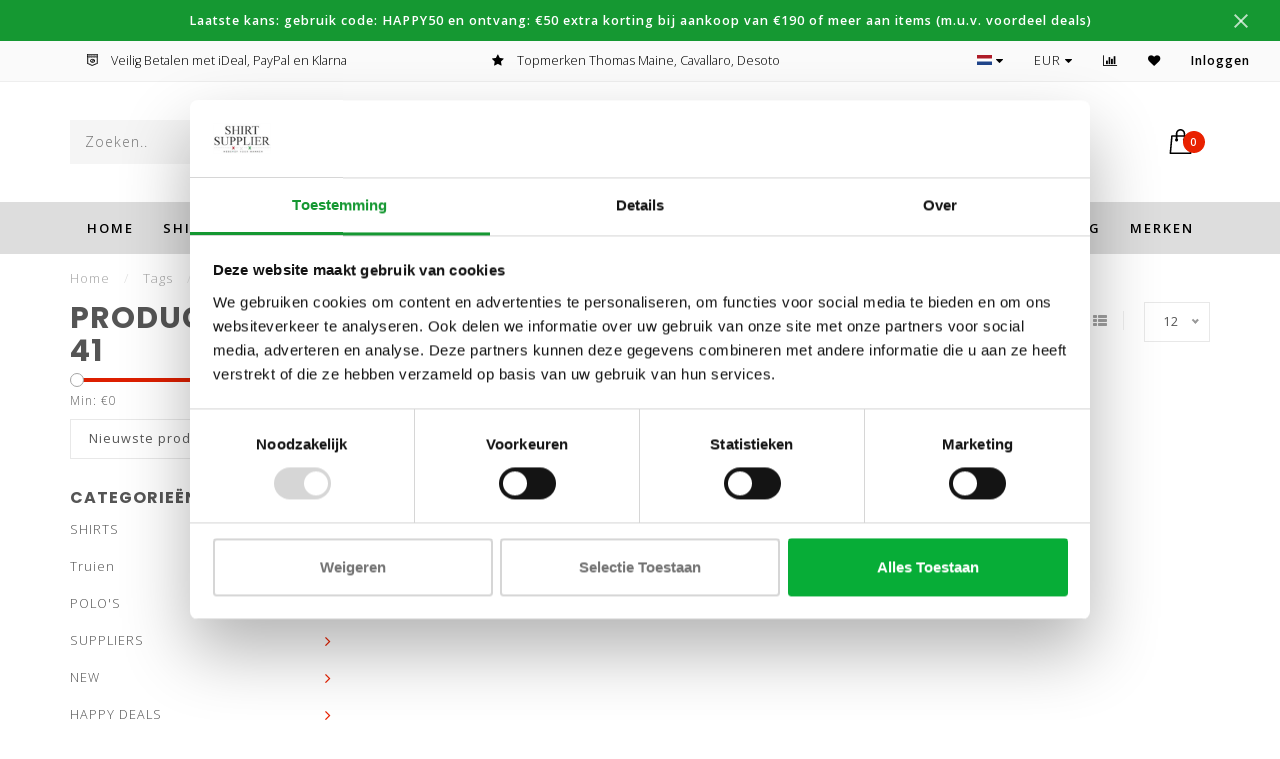

--- FILE ---
content_type: text/html;charset=utf-8
request_url: https://www.shirtsupplier.nl/tags/103096-41/
body_size: 20920
content:
<!DOCTYPE html>
<html lang="nl">
  <head>
    
    <!--
        
        Theme Invision | v1.0.5
        Theme designed and created by Dyvelopment - We are true e-commerce heroes!
        
        For custom Lightspeed eCom work like custom design or development,
        please contact us at www.dyvelopment.nl
        
    -->
    
    <meta charset="utf-8"/>
<!-- [START] 'blocks/head.rain' -->
<!--

  (c) 2008-2026 Lightspeed Netherlands B.V.
  http://www.lightspeedhq.com
  Generated: 22-01-2026 @ 02:46:18

-->
<link rel="canonical" href="https://www.shirtsupplier.nl/tags/103096-41/"/>
<link rel="alternate" href="https://www.shirtsupplier.nl/index.rss" type="application/rss+xml" title="Nieuwe producten"/>
<meta name="robots" content="noodp,noydir"/>
<meta name="google-site-verification" content="Z7prXhmu7Z6mR0Ubd27U6_TCqbNeznUNbJhaQT1FvrI"/>
<meta name="google-site-verification" content="lm6Eddg03JLiA7R38FSFzvEnR-gWFcdfTKMXuGgyrXc"/>
<meta property="og:url" content="https://www.shirtsupplier.nl/tags/103096-41/?source=facebook"/>
<meta property="og:site_name" content="Shirtsupplier.nl"/>
<meta property="og:title" content="103096-41"/>
<meta property="og:description" content="Specialist in Italiaanse overhemden van bekende merken als Giordano, Olymp, R2 Amsterdam, Thomas Maine, John Miller, Ledub, Desoto, Cavallaro, Olymp Signature,"/>
<script src="https://www.googletagmanager.com/gtag/js?id=AW-762427335"></script>
<script>
window.dataLayer = window.dataLayer || [];
    function gtag(){dataLayer.push(arguments);}
    gtag('js', new Date());

    gtag('config', 'AW-762427335',
{'allow_enhanced_conversions':true});
</script>
<script>
(function(){function t(t,e,r){if("cookie"===t){var n=document.cookie.split(";");for(var o=0;o<n.length;o++){var i=n[o].split("=");if(i[0].trim()===e)return i[1]}}else if("localStorage"===t)return localStorage.getItem(e);else if("jsVariable"===t)return window[e];else console.warn("invalid uid source",t)}function e(e,r,n){var o=document.createElement("script");o.async=!0,o.src=r,e.insertBefore(o,n)}function r(r,n,o,i,a){var c,s=!1;try{var u=navigator.userAgent,f=/Version\/([0-9\._]+)(.*Mobile)?.*Safari.*/.exec(u);f&&parseFloat(f[1])>=16.4&&(c=t(o,i,""),s=!0)}catch(t){console.error(t)}var l=window[a]=window[a]||[];l.push({"gtm.start":(new Date).getTime(),event:"gtm.js"});var g=r+"/NEZRMkRYJmVu.js?tg="+n+(s?"&enableCK=true":"")+(c?"&mcookie="+encodeURIComponent(c):""),d=document.getElementsByTagName("script")[0];e(d.parentNode,g,d)}r('https://toekomst.shirtsupplier.nl',"PM69TFGK","cookie","_taggingmk","dataLayer")})();
</script>
<!--[if lt IE 9]>
<script src="https://cdn.webshopapp.com/assets/html5shiv.js?2025-02-20"></script>
<![endif]-->
<!-- [END] 'blocks/head.rain' -->
    <style>

.flex-parent {

    list-style: none;
    margin: 0;
    padding: 0;
  position: absolute;
  bottom: 0;
  width: 100%;

}
      
      .product-block-holder:hover .sizes-container {
      		opacity: 1;
        
      }

      .sizes-container {
      	    position: absolute;
    bottom: 30px;
    z-index: 100;
    opacity: 0;
    transition: opacity 0.5s;
    width: 100%;
      }
      
.flex-parent li {
    display: inline-block;

    
    
  margin: 0px 5px;
}
      .flex-parent li a {
    background: #dddddd;
    display: inline-block;
    color: black;
    padding: 4px 7px;

      }
      
      
      
      .product-block-holder:hover .product-block-quick {
      	margin-top: -25px !important;
      }
      
      @media(max-width: 900px){
      .sizes-container {
      	
        opacity: 1;
        
        bottom: 0;
        
      }
      }

</style>
                                
    <title>103096-41 - Shirtsupplier.nl</title>
    
    <meta name="description" content="Specialist in Italiaanse overhemden van bekende merken als Giordano, Olymp, R2 Amsterdam, Thomas Maine, John Miller, Ledub, Desoto, Cavallaro, Olymp Signature," />
    <meta name="keywords" content="103096-41, Italiaanse, overhemden, Giordano, Olymp, R2 Amsterdam, Thomas Maine, John Miller, Ledub, Desoto, Cavallaro, Baileys, online, bestellen, gratis bezorging Regio Amsterdam, Kudelstaart, Aalsmeer, Uithoorn, Mijdrecht, Vinkeveen, Hoofddorp, Hee" />
    
    <meta http-equiv="X-UA-Compatible" content="IE=edge">
    <meta name="viewport" content="width=device-width, initial-scale=1.0, maximum-scale=1.0, user-scalable=0">
    <meta name="apple-mobile-web-app-capable" content="yes">
    <meta name="apple-mobile-web-app-status-bar-style" content="black">

    <link rel="shortcut icon" href="https://cdn.webshopapp.com/shops/218675/themes/168602/assets/favicon.ico?20260109103518" type="image/x-icon" />
    
        <meta name="format-detection" content="telephone=no">
    <meta name="format-detection" content="date=no">
    <meta name="format-detection" content="address=no">
    <meta name="format-detection" content="email=no">
        
    <script src="//ajax.googleapis.com/ajax/libs/jquery/1.12.4/jquery.min.js"></script>
    <script>window.jQuery || document.write('<script src="https://cdn.webshopapp.com/shops/218675/themes/168602/assets/jquery-1-12-4-min.js?20260116091312">\x3C/script>')</script>
    
    <link href="//fonts.googleapis.com/css?family=Open%20Sans:400,300,600" rel="stylesheet">
        <link href="//fonts.googleapis.com/css?family=Poppins:400,300,600,700" rel="stylesheet">
            
    <link rel="stylesheet" href="https://cdn.webshopapp.com/shops/218675/themes/168602/assets/font-awesome-470-min.css?20260116091312" />
    <link rel="stylesheet" href="https://cdn.webshopapp.com/shops/218675/themes/168602/assets/bootstrap-min.css?20260116091312" />
    <link rel="stylesheet" href="https://cdn.webshopapp.com/assets/gui-2-0.css?2025-02-20" />
    <link rel="stylesheet" href="https://cdn.webshopapp.com/assets/gui-responsive-2-0.css?2025-02-20" />
    
            <link rel="stylesheet" href="https://cdn.webshopapp.com/shops/218675/themes/168602/assets/style.css?20260116091312" />
        
    <!-- User defined styles -->
    <link rel="stylesheet" href="https://cdn.webshopapp.com/shops/218675/themes/168602/assets/settings.css?20260116091312" />
    <link rel="stylesheet" href="https://cdn.webshopapp.com/shops/218675/themes/168602/assets/custom.css?20260116091312" />
    
    <script>
      if (!window.console) window.console = {};
      if (!window.console.log) window.console.log = function () { };
      
      var productStorage = {};
      
      var shop = 218675;    
      var staticUrl = 'https://static.webshopapp.com/shops/218675/';
      var currentLang = 'Nederlands';
      var currencySymbol = '€';
      var currencyTitle = 'eur';
      
			var addToCartUrl = 'https://www.shirtsupplier.nl/cart/add/';
			var gotoProductUrl = 'https://www.shirtsupplier.nl/go/product/';
      
      /* Some global vars */
      var domain = 'https://www.shirtsupplier.nl/';
      var url = 'https://www.shirtsupplier.nl/';
      var mainUrl = 'https://www.shirtsupplier.nl/';
      var searchUrl = 'https://www.shirtsupplier.nl/search/';
      var cartUrl = 'https://www.shirtsupplier.nl/cart/';
      var checkoutUrl = 'https://www.shirtsupplier.nl/checkout/';
      var notification = 'Laatste kans: gebruik code: HAPPY50 en ontvang: €50 extra korting bij aankoop van €190 of meer aan items (m.u.v. voordeel deals)';
      var b2b = false;
			var navbar_dimbg = true;
      var freeShippingNotice = true;
			var currencySymbol = '€';
			var currencyCode = 'EUR';
			var formKey = "3aa13ca2113104b0ac2fed76913deec2";
			var iOSSupport = 1.000000;
      
      
      /* Quick settings */
      var enableQuickShop = true;
			var sliderTimout = 5000;
			var imageRatio = 'portrait';
			var variantBlocks = true; 
			var hover_shows_second_image = true;
			var imageSize = '325x375x2';
      
      /* Some prefedined translations */
      var tContinueShopping = 'Ga verder met winkelen';
      var tProceedToCheckout = 'Doorgaan naar afrekenen';
      var tViewProduct = 'Bekijk product';
      var tAddtoCart = 'Toevoegen aan winkelwagen';
      var tNoInformationFound = 'Geen informatie gevonden';
      var tView = 'Bekijken';
			var tMoreInfo = 'Meer info';
      var tCheckout = 'Bestellen';
			var tClose = 'Sluiten';
      var tNavigation = 'Navigatie';
      var tInStock = 'Op voorraad';
      var tOutOfStock = 'Niet op voorraad';
      var tFreeShipping = '';
      var tAmountToFreeShipping = '';
      var tBackorder = 'Backorder';
      var tSearch = 'Zoeken';
			var tTax = 'Incl. btw';
			var tExclShipping = 'Excl. <a href="https://www.shirtsupplier.nl/service/shipping-returns/" target="_blank">Verzendkosten</a>';
			var tCustomizeProduct = 'Product aanpassen';
			var tExpired = 'Expired';
			var tDealExpired = 'Actie verlopen';
			var tCompare = 'Vergelijk';
			var tWishlist = 'Verlanglijst';
			var tCart = 'Winkelwagen';
      var dev_mode = 'false';                                                                                         
      
      var amountToFreeShipping = parseFloat(0);
      
            function getServerTime()
      {
        return new Date ("Jan 22, 2026 02:46:18 +0100");
      }
    </script>
    
        
      </head>
  <body class="">
    
    <div class="body-content">
        
    <div class="overlay">
      <i class="fa fa-times"></i>
    </div>
    
    <header>
      <!-- Notifications -->
<div id="notification" class="">
  <a href="https://www.shirtsupplier.nl/new/">Laatste kans: gebruik code: HAPPY50 en ontvang: €50 extra korting bij aankoop van €190 of meer aan items (m.u.v. voordeel deals)</a>  <div class="x x-small" id="close-notification"></div>
</div>

<div id="topbar">
  <div class="container-fluid">
    <div class="row">
      
      <div class="col-md-8">
        
<div class="usps-slider-holder" style="width:100%;">
  <div class="swiper-container usps-header">
    <div class="swiper-wrapper">
      
                <div class="swiper-slide usp-block">
          <i class="fa fa-star" aria-hidden="true"></i> op afspraak bestelling ophalen in Amstelveen
        </div>
              
                <div class="swiper-slide usp-block">
          <i class="fa fa-shirtsinbulk " aria-hidden="true"></i> Veilig Betalen met iDeal, PayPal en Klarna
        </div>
                
                <div class="swiper-slide usp-block">
          <i class="fa fa-star" aria-hidden="true"></i> Topmerken Thomas Maine, Cavallaro, Desoto 
        </div>
              
                <div class="swiper-slide usp-block">
          <i class="fa fa-whatsapp" aria-hidden="true"></i> Topmerken Gant, NZA, Fred Perry
        </div>
              
		</div>
	</div>
</div>

      </div>
      
      <div class="col-md-4 col-xs-12 hidden-sm hidden-xs hidden-xxs" id="topbar-right">
        <ul>
          <li class="langs dropdown-holder">
            <a href="#" data-toggle="dropdown"><span class="flags nl"></span> <i class="fa fa-caret-down"></i></a>
            
            <ul class="currency-langs-holder dropdown-content dropdown-right">
              <li><strong>Select your language</strong></li>
                                
	<li><a lang="nl" title="Nederlands" href="https://www.shirtsupplier.nl/go/category/"><span class="flags nl"></span> Nederlands</a></li>
          	</ul>
            
          </li>
          <li  class="currencies dropdown-holder">
            <a href="#" data-toggle="dropdown"><span class="currency-EUR">EUR</span> <i class="fa fa-caret-down"></i></a>
            
                    <ul class="dropdown-content dropdown-right">
                                        <li><a href="https://www.shirtsupplier.nl/session/currency/eur/"><span class="currency-EUR">EUR</span></a></li>
                                        </ul>

	        </li>
          <li class="compare"><a href="https://www.shirtsupplier.nl/compare/" title="Vergelijk"><i class="fa fa-bar-chart"></i></a></li>
          <li class="wishlist"><a href="https://www.shirtsupplier.nl/account/wishlist/" title="Mijn verlanglijst"><i class="fa fa-heart"></i></a></li>
          <li class="account">
            <a href="https://www.shirtsupplier.nl/account/">
              Inloggen            </a>
          </li>
                  </ul>
        
      </div>
      
    </div>
  </div>
</div>

<!-- Topbar -->
<!-- End topbar -->

<div id="header-holder">
<div class="container" id="header">
  <div class="row">
    
    <div id="header-left" class="col-sm-4 col-xs-3">
      <!--<a href=""><i class="fa fa-user"></i></a>
      <a href=""><i class="fa fa-heart"></i></a>
      <a href=""><i class="fa fa-exchange"></i></a> -->
      
      <div id="mobilenav" class="visible-xxs visible-xs visible-sm">
                <div class="nav-icon">
          <div class="bar1"></div>
        	<div class="bar2"></div>
        	<div class="bar3"></div>
        </div>
      </div>
      
      <div id="scrollnav" class="scrollnav">
                <div class="nav-icon">
          <div class="bar1"></div>
        	<div class="bar2"></div>
        	<div class="bar3"></div>
        </div>
      </div>
      
      <span id="mobilesearch" class="visible-xxs visible-xs visible-sm">
        <a href="https://www.shirtsupplier.nl/"><i class="fa fa-search" aria-hidden="true"></i></a>
      </span>
      
      <div class="search hidden-sm hidden-xs hidden-xxs">
        <form action="https://www.shirtsupplier.nl/search/" class="searchform" method="get">
          <div class="search-holder">
            <input type="text" class="searchbox" name="q" placeholder="Zoeken.." autocomplete="off">
          	<!-- d -->
            
            <i class="fa fa-search" aria-hidden="true"></i><i class="fa fa-times clearsearch" aria-hidden="true"></i>
          </div>
          
          
        </form>
          
          <div class="searchcontent hidden-xs hidden-xxs">
            <div class="searchresults"></div>
            <div class="more"><a href="#" class="search-viewall">Bekijk alle resultaten <span>(0)</span></a></div>
            <div class="noresults">Geen producten gevonden</div>
          </div>
      </div>
    </div>
    
    <div class="col-sm-4 col-xs-6" id="logo">
            	<a href="https://www.shirtsupplier.nl/"><img class="" src="https://cdn.webshopapp.com/shops/218675/themes/168602/assets/logo.png?20260109103518" alt="Shirtsupplier.nl"></a>
            
    </div>
    
        
        
    <!--<div class="col-md-5 col-sm-7 hidden-xs hidden-xxs" id="hallmark">
            <img src="https://cdn.webshopapp.com/shops/218675/themes/168602/assets/hallmark.png?20260109103518" alt="">
          </div> -->
    
    <div class="header-right col-sm-4 col-xs-3">
      
      <div id="hallmark" class="hidden-sm hidden-xs hidden-xxs">
                      <a href="https://www.keurmerk.info/nl/consumenten/webwinkel/?key=5634" target="_blank">
                  <img src="https://cdn.webshopapp.com/shops/218675/themes/168602/assets/hallmark.png?20260109103518" alt="" id="header-hallmark">
                </a>
                    </div>
      
      
      <!--<div class="cart-header-container">-->
      <div class="cartheader">
        
        <!--<a href="">
          <i class="fa fa-heart-o"></i>
        </a> -->
        
        <div class="cart-container cart maincart">
        
        <a href="https://www.shirtsupplier.nl/cart/">
        <div class="cart-icon">
                    <img src="https://cdn.webshopapp.com/shops/218675/themes/168602/assets/shopping-bag.svg?20260116091312" class="shopping-bag"><span id="qty" class="highlight-bg cart-total-qty">0</span>
        </div>
        
        <!-- <div id="cart-total">
          €0,00
        </div> -->
        </a>
        
        <div class="cart-content-holder hidden-sm hidden-xs hidden-xxs">
          <div class="cart-content">
            <h4>Winkelwagen</h4>
            
                          <p class="noproducts">U heeft geen artikelen in uw winkelwagen</p>
                      </div>
          
        </div>
        </div>
      </div>
      <!--</div>-->
      
      
    </div>
  </div>
</div>
</div>

<div class="cf"></div>
  

<div class=" borders  hidden-xxs hidden-xs hidden-sm" id="navbar">
  <div class="container boxed-subnav">
    <div class="row">
      <div class="col-md-12">
        <nav>
          <ul class="megamenu">
        <li class="hidden-sm hidden-xs hidden-xxs"><a href="https://www.shirtsupplier.nl/">Home</a></li>
  
                <li>
          <a href="https://www.shirtsupplier.nl/shirts/" class="dropdown">SHIRTS</a>

          
                    <ul class="sub1 megamenu">
            <li>
              <div class="container">
              <div class="row">
              
                            
                                                <div class="col-md-10 maxheight">
                                          
              <div class="row">
                            <div class="col-md-12">
                <span class="categories-title">Categorieën</span>
              </div>
                                            <div class="col-md-3 sub-holder">
                  <h4><a href="https://www.shirtsupplier.nl/shirts/lange-mouw/">LANGE MOUW</a></h4>
                  
                                      <ul class="sub2">
                                            <li>
                        <a href="https://www.shirtsupplier.nl/shirts/lange-mouw/nieuwe-collectie/">NIEUWE COLLECTIE</a>
                        
                                                  <ul class="sub3">
                                                        <li>
                              <a href="https://www.shirtsupplier.nl/shirts/lange-mouw/nieuwe-collectie/gant/">Gant</a>
                            </li>
                                                        <li>
                              <a href="https://www.shirtsupplier.nl/shirts/lange-mouw/nieuwe-collectie/gant-lange-mouw-overhemden-grote-maten-3xl4xl5xl/">Gant lange mouw overhemden grote maten 3XL,4XL,5XL</a>
                            </li>
                                                        <li>
                              <a href="https://www.shirtsupplier.nl/shirts/lange-mouw/nieuwe-collectie/desoto-luxury/">Desoto Luxury</a>
                            </li>
                                                        <li>
                              <a href="https://www.shirtsupplier.nl/shirts/lange-mouw/nieuwe-collectie/john-miller/">John Miller</a>
                            </li>
                                                        <li>
                              <a href="https://www.shirtsupplier.nl/shirts/lange-mouw/nieuwe-collectie/desoto/">Desoto</a>
                            </li>
                                                        <li>
                              <a href="https://www.shirtsupplier.nl/shirts/lange-mouw/nieuwe-collectie/cavallaro/">Cavallaro</a>
                            </li>
                                                        <li>
                              <a href="https://www.shirtsupplier.nl/shirts/lange-mouw/nieuwe-collectie/giordano/">Giordano</a>
                            </li>
                                                        <li>
                              <a href="https://www.shirtsupplier.nl/shirts/lange-mouw/nieuwe-collectie/ledub/">Ledûb</a>
                            </li>
                                                        <li>
                              <a href="https://www.shirtsupplier.nl/shirts/lange-mouw/nieuwe-collectie/olymp/">Olymp</a>
                            </li>
                                                        <li>
                              <a href="https://www.shirtsupplier.nl/shirts/lange-mouw/nieuwe-collectie/fynch-hatton-regular-fit/">Fynch Hatton Regular Fit</a>
                            </li>
                                                        <li>
                              <a href="https://www.shirtsupplier.nl/shirts/lange-mouw/nieuwe-collectie/profuomo-slim-fit-japanese-knitted/">Profuomo slim fit japanese knitted</a>
                            </li>
                                                      </ul>
                                              </li>
                                            <li>
                        <a href="https://www.shirtsupplier.nl/shirts/lange-mouw/strijkvrij/">STRIJKVRIJ</a>
                        
                                              </li>
                                            <li>
                        <a href="https://www.shirtsupplier.nl/shirts/lange-mouw/grote-maten/">GROTE MATEN</a>
                        
                                              </li>
                                          </ul>
                                  </div>
                
                                              <div class="col-md-3 sub-holder">
                  <h4><a href="https://www.shirtsupplier.nl/shirts/extra-lange-mouw/">EXTRA LANGE MOUW</a></h4>
                  
                                      <ul class="sub2">
                                            <li>
                        <a href="https://www.shirtsupplier.nl/shirts/extra-lange-mouw/nieuwe-collectie/">NIEUWE COLLECTIE</a>
                        
                                                  <ul class="sub3">
                                                        <li>
                              <a href="https://www.shirtsupplier.nl/shirts/extra-lange-mouw/nieuwe-collectie/olymp/">Olymp</a>
                            </li>
                                                        <li>
                              <a href="https://www.shirtsupplier.nl/shirts/extra-lange-mouw/nieuwe-collectie/r2-amsterdam/">R2 Amsterdam</a>
                            </li>
                                                      </ul>
                                              </li>
                                            <li>
                        <a href="https://www.shirtsupplier.nl/shirts/extra-lange-mouw/strijkvrij/">STRIJKVRIJ</a>
                        
                                              </li>
                                            <li>
                        <a href="https://www.shirtsupplier.nl/shirts/extra-lange-mouw/grote-maten/">GROTE MATEN</a>
                        
                                              </li>
                                          </ul>
                                  </div>
                
                                              <div class="col-md-3 sub-holder">
                  <h4><a href="https://www.shirtsupplier.nl/shirts/korte-mouw/">KORTE MOUW</a></h4>
                  
                                      <ul class="sub2">
                                            <li>
                        <a href="https://www.shirtsupplier.nl/shirts/korte-mouw/nieuwe-collectie/">NIEUWE COLLECTIE</a>
                        
                                                  <ul class="sub3">
                                                        <li>
                              <a href="https://www.shirtsupplier.nl/shirts/korte-mouw/nieuwe-collectie/gant-overhemden-met-korte-mouw/">Gant overhemden met korte mouw </a>
                            </li>
                                                        <li>
                              <a href="https://www.shirtsupplier.nl/shirts/korte-mouw/nieuwe-collectie/desoto/">Desoto</a>
                            </li>
                                                        <li>
                              <a href="https://www.shirtsupplier.nl/shirts/korte-mouw/nieuwe-collectie/gant-overhemden-korte-mouw-grote-maten-3xl-4xl/">Gant overhemden korte mouw grote maten 3XL &amp; 4XL</a>
                            </li>
                                                        <li>
                              <a href="https://www.shirtsupplier.nl/shirts/korte-mouw/nieuwe-collectie/giordano-regular-fit/">Giordano Regular Fit</a>
                            </li>
                                                        <li>
                              <a href="https://www.shirtsupplier.nl/shirts/korte-mouw/nieuwe-collectie/olymp/">Olymp</a>
                            </li>
                                                      </ul>
                                              </li>
                                            <li>
                        <a href="https://www.shirtsupplier.nl/shirts/korte-mouw/strijkvrij/">STRIJKVRIJ</a>
                        
                                              </li>
                                            <li>
                        <a href="https://www.shirtsupplier.nl/shirts/korte-mouw/grote-maten/">GROTE MATEN</a>
                        
                                              </li>
                                          </ul>
                                  </div>
                
                                              <div class="col-md-3 sub-holder">
                  <h4><a href="https://www.shirtsupplier.nl/shirts/limited-edition-cavallaro-overshirts/">Limited Edition Cavallaro Overshirts</a></h4>
                  
                                  </div>
                
                                  <div class="cf"></div>
                                            </div>
              </div>
              
                              <div class="col-md-2 hidden-sm hidden-xs hidden-xxs">
                  <span class="brands-title">Onze merken</span>
                  <ul class="brands">
                                                            <li><a href="https://www.shirtsupplier.nl/shirts/?brand=3086822">Cavallaro</a></li>
                                                            <li><a href="https://www.shirtsupplier.nl/shirts/?brand=3087332">Desoto</a></li>
                                                            <li><a href="https://www.shirtsupplier.nl/shirts/?brand=4451869">Fred Perry</a></li>
                                                            <li><a href="https://www.shirtsupplier.nl/shirts/?brand=4157112">Gant</a></li>
                                                            <li><a href="https://www.shirtsupplier.nl/shirts/?brand=3677688">John Miller</a></li>
                                                            <li><a href="https://www.shirtsupplier.nl/shirts/?brand=4191026">Lacoste</a></li>
                                                            <li><a href="https://www.shirtsupplier.nl/shirts/?brand=4451870">New Zealand Auckland</a></li>
                                                            <li><a href="https://www.shirtsupplier.nl/shirts/?brand=3094901">Olymp</a></li>
                                                            <li><a href="https://www.shirtsupplier.nl/shirts/?brand=4769991">Profuomo</a></li>
                                                            <li><a href="https://www.shirtsupplier.nl/shirts/?brand=3094895">Thomas Maine</a></li>
                                      </ul>
                </div>
                            
                            
              </div>
                  </div>
            </li>
          </ul>
                    

        </li>
                <li>
          <a href="https://www.shirtsupplier.nl/truien/" class="dropdown">Truien</a>

          
                    <ul class="sub1 megamenu">
            <li>
              <div class="container">
              <div class="row">
              
                            
                                                <div class="col-md-10 maxheight">
                                          
              <div class="row">
                            <div class="col-md-12">
                <span class="categories-title">Categorieën</span>
              </div>
                                            <div class="col-md-3 sub-holder">
                  <h4><a href="https://www.shirtsupplier.nl/truien/merken-truien/">Merken truien</a></h4>
                  
                                      <ul class="sub2">
                                            <li>
                        <a href="https://www.shirtsupplier.nl/truien/merken-truien/thomas-maine-truien/">Thomas Maine truien</a>
                        
                                              </li>
                                            <li>
                        <a href="https://www.shirtsupplier.nl/truien/merken-truien/gant-truien/">Gant truien</a>
                        
                                              </li>
                                            <li>
                        <a href="https://www.shirtsupplier.nl/truien/merken-truien/cavallaro-truien/">Cavallaro truien</a>
                        
                                              </li>
                                            <li>
                        <a href="https://www.shirtsupplier.nl/truien/merken-truien/gant-truien-grote-maten-3xl4xl5xl/">Gant truien grote maten 3XL,4XL,5XL</a>
                        
                                              </li>
                                            <li>
                        <a href="https://www.shirtsupplier.nl/truien/merken-truien/profuomo-truien/">Profuomo truien</a>
                        
                                              </li>
                                            <li>
                        <a href="https://www.shirtsupplier.nl/truien/merken-truien/new-zealand-auckland-truien/">New Zealand Auckland truien</a>
                        
                                              </li>
                                            <li>
                        <a href="https://www.shirtsupplier.nl/truien/merken-truien/populairste-truien/">Populairste truien </a>
                        
                                              </li>
                                            <li>
                        <a href="https://www.shirtsupplier.nl/truien/merken-truien/populairste-vesten/">Populairste vesten</a>
                        
                                              </li>
                                            <li>
                        <a href="https://www.shirtsupplier.nl/truien/merken-truien/limited-edition-cavallaro-merino-wol-truien/">Limited Edition Cavallaro merino wol truien</a>
                        
                                              </li>
                                            <li>
                        <a href="https://www.shirtsupplier.nl/truien/merken-truien/limited-edition-thomas-maine-profuomo-merino-wol-t/">Limited Edition Thomas Maine &amp; Profuomo merino wol truien</a>
                        
                                              </li>
                                            <li>
                        <a href="https://www.shirtsupplier.nl/truien/merken-truien/gant-sweaters-grote-maten-3xl4xl5xl/">Gant sweaters grote maten 3XL,4XL,5XL</a>
                        
                                              </li>
                                            <li>
                        <a href="https://www.shirtsupplier.nl/truien/merken-truien/slim-fit-italiaanse-cavallaro-merino-wol-truien/">Slim fit Italiaanse Cavallaro merino wol truien </a>
                        
                                              </li>
                                          </ul>
                                  </div>
                
                                              <div class="col-md-3 sub-holder">
                  <h4><a href="https://www.shirtsupplier.nl/truien/modellen-truien/">Modellen truien</a></h4>
                  
                                      <ul class="sub2">
                                            <li>
                        <a href="https://www.shirtsupplier.nl/truien/modellen-truien/v-hals-truien/">V-hals truien</a>
                        
                                              </li>
                                            <li>
                        <a href="https://www.shirtsupplier.nl/truien/modellen-truien/ronde-hals-truien/">Ronde hals truien</a>
                        
                                              </li>
                                            <li>
                        <a href="https://www.shirtsupplier.nl/truien/modellen-truien/coltruien/">Coltruien</a>
                        
                                              </li>
                                            <li>
                        <a href="https://www.shirtsupplier.nl/truien/modellen-truien/zipper-truien/">Zipper truien</a>
                        
                                              </li>
                                            <li>
                        <a href="https://www.shirtsupplier.nl/truien/modellen-truien/turtle-truien/">Turtle truien</a>
                        
                                              </li>
                                          </ul>
                                  </div>
                
                                              <div class="col-md-3 sub-holder">
                  <h4><a href="https://www.shirtsupplier.nl/truien/kwaliteit-truien/">Kwaliteit truien</a></h4>
                  
                                      <ul class="sub2">
                                            <li>
                        <a href="https://www.shirtsupplier.nl/truien/kwaliteit-truien/merino-wol-truien/">Merino wol truien</a>
                        
                                              </li>
                                            <li>
                        <a href="https://www.shirtsupplier.nl/truien/kwaliteit-truien/lamswol-truien/">Lamswol truien</a>
                        
                                              </li>
                                            <li>
                        <a href="https://www.shirtsupplier.nl/truien/kwaliteit-truien/superfine-lamswol/">Superfine lamswol</a>
                        
                                              </li>
                                            <li>
                        <a href="https://www.shirtsupplier.nl/truien/kwaliteit-truien/56-procent-katoen-26-procent-polyacryl-18-procent/">56 procent katoen, 26 procent polyacryl, 18 procent polyester</a>
                        
                                              </li>
                                            <li>
                        <a href="https://www.shirtsupplier.nl/truien/kwaliteit-truien/katoenen-truien/">Katoenen truien</a>
                        
                                              </li>
                                          </ul>
                                  </div>
                
                                              <div class="col-md-3 sub-holder">
                  <h4><a href="https://www.shirtsupplier.nl/truien/beste-verkochte-truien-bij-shirtsuppliernl/">Beste verkochte truien bij Shirtsupplier.nl</a></h4>
                  
                                      <ul class="sub2">
                                            <li>
                        <a href="https://www.shirtsupplier.nl/truien/beste-verkochte-truien-bij-shirtsuppliernl/best-verkochte-gant-truien-in-de-modellen-half-zip/">Best verkochte Gant truien in de modellen half zip en ronde hals </a>
                        
                                              </li>
                                            <li>
                        <a href="https://www.shirtsupplier.nl/truien/beste-verkochte-truien-bij-shirtsuppliernl/best-verkochte-thomas-maine-truien-in-de-modellen/">Best verkochte Thomas Maine truien in de modellen half zip, ronde hals, v-hals, coltrui, turtle</a>
                        
                                              </li>
                                            <li>
                        <a href="https://www.shirtsupplier.nl/truien/beste-verkochte-truien-bij-shirtsuppliernl/best-verkochte-cavallaro-truien-in-model-half-zip/">Best verkochte Cavallaro truien in model half zip merino wol</a>
                        
                                              </li>
                                            <li>
                        <a href="https://www.shirtsupplier.nl/truien/beste-verkochte-truien-bij-shirtsuppliernl/best-verkochte-profuomo-truien-in-de-modellen-half/">Best verkochte Profuomo truien in de modellen half zip &amp; one piece polo lange mouw</a>
                        
                                              </li>
                                            <li>
                        <a href="https://www.shirtsupplier.nl/truien/beste-verkochte-truien-bij-shirtsuppliernl/best-verkochte-new-zealand-auckland-truien-in-het/">Best verkochte New Zealand Auckland truien in het model half zip</a>
                        
                                              </li>
                                          </ul>
                                  </div>
                
                                  <div class="cf"></div>
                                            </div>
              </div>
              
                              <div class="col-md-2 hidden-sm hidden-xs hidden-xxs">
                  <span class="brands-title">Onze merken</span>
                  <ul class="brands">
                                                            <li><a href="https://www.shirtsupplier.nl/truien/?brand=3086822">Cavallaro</a></li>
                                                            <li><a href="https://www.shirtsupplier.nl/truien/?brand=3087332">Desoto</a></li>
                                                            <li><a href="https://www.shirtsupplier.nl/truien/?brand=4451869">Fred Perry</a></li>
                                                            <li><a href="https://www.shirtsupplier.nl/truien/?brand=4157112">Gant</a></li>
                                                            <li><a href="https://www.shirtsupplier.nl/truien/?brand=3677688">John Miller</a></li>
                                                            <li><a href="https://www.shirtsupplier.nl/truien/?brand=4191026">Lacoste</a></li>
                                                            <li><a href="https://www.shirtsupplier.nl/truien/?brand=4451870">New Zealand Auckland</a></li>
                                                            <li><a href="https://www.shirtsupplier.nl/truien/?brand=3094901">Olymp</a></li>
                                                            <li><a href="https://www.shirtsupplier.nl/truien/?brand=4769991">Profuomo</a></li>
                                                            <li><a href="https://www.shirtsupplier.nl/truien/?brand=3094895">Thomas Maine</a></li>
                                      </ul>
                </div>
                            
                            
              </div>
                  </div>
            </li>
          </ul>
                    

        </li>
                <li>
          <a href="https://www.shirtsupplier.nl/polos/" class="dropdown">POLO&#039;S</a>

          
                    <ul class="sub1 megamenu">
            <li>
              <div class="container">
              <div class="row">
              
                            
                                                <div class="col-md-10 maxheight">
                                          
              <div class="row">
                            <div class="col-md-12">
                <span class="categories-title">Categorieën</span>
              </div>
                                            <div class="col-md-3 sub-holder">
                  <h4><a href="https://www.shirtsupplier.nl/polos/korte-mouw/">KORTE MOUW</a></h4>
                  
                                      <ul class="sub2">
                                            <li>
                        <a href="https://www.shirtsupplier.nl/polos/korte-mouw/polos-in-kleine-maten-en-slanke-pasvorm/">Polo´s in kleine maten en slanke pasvorm</a>
                        
                                              </li>
                                            <li>
                        <a href="https://www.shirtsupplier.nl/polos/korte-mouw/polos-in-grote-maten-en-ruime-pasvorm/">Polo´s in grote maten en ruime pasvorm</a>
                        
                                              </li>
                                            <li>
                        <a href="https://www.shirtsupplier.nl/polos/korte-mouw/nieuwe-collectie/">NIEUWE COLLECTIE</a>
                        
                                                  <ul class="sub3">
                                                        <li>
                              <a href="https://www.shirtsupplier.nl/polos/korte-mouw/nieuwe-collectie/cavallaro/">Cavallaro</a>
                            </li>
                                                        <li>
                              <a href="https://www.shirtsupplier.nl/polos/korte-mouw/nieuwe-collectie/gant/">Gant</a>
                            </li>
                                                        <li>
                              <a href="https://www.shirtsupplier.nl/polos/korte-mouw/nieuwe-collectie/gant-polos-grote-maten-3xl4xl5xl/">Gant polo´s grote maten 3XL,4XL,5XL</a>
                            </li>
                                                        <li>
                              <a href="https://www.shirtsupplier.nl/polos/korte-mouw/nieuwe-collectie/new-zealand-auckland/">New Zealand Auckland </a>
                            </li>
                                                        <li>
                              <a href="https://www.shirtsupplier.nl/polos/korte-mouw/nieuwe-collectie/lacoste-slim-fit-polos/">Lacoste slim fit polo&#039;s</a>
                            </li>
                                                        <li>
                              <a href="https://www.shirtsupplier.nl/polos/korte-mouw/nieuwe-collectie/lacoste-polos-model-paris-pasvorm-regular-fit/">Lacoste polo&#039;s model Paris pasvorm regular fit </a>
                            </li>
                                                        <li>
                              <a href="https://www.shirtsupplier.nl/polos/korte-mouw/nieuwe-collectie/lacoste/">Lacoste</a>
                            </li>
                                                        <li>
                              <a href="https://www.shirtsupplier.nl/polos/korte-mouw/nieuwe-collectie/desoto/">Desoto</a>
                            </li>
                                                        <li>
                              <a href="https://www.shirtsupplier.nl/polos/korte-mouw/nieuwe-collectie/grote-maten/">GROTE MATEN</a>
                            </li>
                                                        <li>
                              <a href="https://www.shirtsupplier.nl/polos/korte-mouw/nieuwe-collectie/fred-perry-polo/">Fred Perry polo</a>
                            </li>
                                                        <li>
                              <a href="https://www.shirtsupplier.nl/polos/korte-mouw/nieuwe-collectie/fynch-hatton/">Fynch Hatton</a>
                            </li>
                                                        <li>
                              <a href="https://www.shirtsupplier.nl/polos/korte-mouw/nieuwe-collectie/profuomo/">Profuomo</a>
                            </li>
                                                        <li>
                              <a href="https://www.shirtsupplier.nl/polos/korte-mouw/nieuwe-collectie/limited-edition-cavallaro-polos-oa-organisch-katoe/">Limited Edition Cavallaro polo´s o.a. organisch katoen</a>
                            </li>
                                                      </ul>
                                              </li>
                                            <li>
                        <a href="https://www.shirtsupplier.nl/polos/korte-mouw/polo-met-borstzak/">Polo met borstzak</a>
                        
                                              </li>
                                          </ul>
                                  </div>
                
                                              <div class="col-md-3 sub-holder">
                  <h4><a href="https://www.shirtsupplier.nl/polos/lange-mouw/">LANGE MOUW</a></h4>
                  
                                      <ul class="sub2">
                                            <li>
                        <a href="https://www.shirtsupplier.nl/polos/lange-mouw/nieuwe-collectie/">NIEUWE COLLECTIE</a>
                        
                                                  <ul class="sub3">
                                                        <li>
                              <a href="https://www.shirtsupplier.nl/polos/lange-mouw/nieuwe-collectie/gant/">Gant</a>
                            </li>
                                                        <li>
                              <a href="https://www.shirtsupplier.nl/polos/lange-mouw/nieuwe-collectie/lacoste/">Lacoste</a>
                            </li>
                                                        <li>
                              <a href="https://www.shirtsupplier.nl/polos/lange-mouw/nieuwe-collectie/gant-lange-mouw-polos-grote-maten-3xl4xl5xl/">Gant lange mouw polo´s grote maten 3XL,4XL,5XL</a>
                            </li>
                                                        <li>
                              <a href="https://www.shirtsupplier.nl/polos/lange-mouw/nieuwe-collectie/nza-polos-lange-mouw/">NZA polo´s lange mouw</a>
                            </li>
                                                        <li>
                              <a href="https://www.shirtsupplier.nl/polos/lange-mouw/nieuwe-collectie/desoto/">Desoto</a>
                            </li>
                                                        <li>
                              <a href="https://www.shirtsupplier.nl/polos/lange-mouw/nieuwe-collectie/john-miller-slim-fit-hyperstretch/">John Miller slim fit hyperstretch</a>
                            </li>
                                                        <li>
                              <a href="https://www.shirtsupplier.nl/polos/lange-mouw/nieuwe-collectie/fred-perry/">Fred Perry</a>
                            </li>
                                                        <li>
                              <a href="https://www.shirtsupplier.nl/polos/lange-mouw/nieuwe-collectie/grote-maten/">GROTE MATEN</a>
                            </li>
                                                        <li>
                              <a href="https://www.shirtsupplier.nl/polos/lange-mouw/nieuwe-collectie/cavallaro/">Cavallaro</a>
                            </li>
                                                        <li>
                              <a href="https://www.shirtsupplier.nl/polos/lange-mouw/nieuwe-collectie/populairste-polos-lange-mouw/">Populairste polo´s lange mouw</a>
                            </li>
                                                        <li>
                              <a href="https://www.shirtsupplier.nl/polos/lange-mouw/nieuwe-collectie/thomas-maine/">Thomas Maine</a>
                            </li>
                                                        <li>
                              <a href="https://www.shirtsupplier.nl/polos/lange-mouw/nieuwe-collectie/profuomo/">Profuomo</a>
                            </li>
                                                      </ul>
                                              </li>
                                          </ul>
                                  </div>
                
                                              <div class="col-md-3 sub-holder">
                  <h4><a href="https://www.shirtsupplier.nl/polos/kleuren/">KLEUREN</a></h4>
                  
                                      <ul class="sub2">
                                            <li>
                        <a href="https://www.shirtsupplier.nl/polos/kleuren/donkerblauw/">donkerblauw</a>
                        
                                              </li>
                                            <li>
                        <a href="https://www.shirtsupplier.nl/polos/kleuren/kobaltblauw/">kobaltblauw</a>
                        
                                              </li>
                                            <li>
                        <a href="https://www.shirtsupplier.nl/polos/kleuren/jeansblauw/">jeansblauw</a>
                        
                                              </li>
                                            <li>
                        <a href="https://www.shirtsupplier.nl/polos/kleuren/lichtblauw/">lichtblauw</a>
                        
                                              </li>
                                            <li>
                        <a href="https://www.shirtsupplier.nl/polos/kleuren/aqua-blauw/">aqua blauw</a>
                        
                                              </li>
                                            <li>
                        <a href="https://www.shirtsupplier.nl/polos/kleuren/zwart/">zwart</a>
                        
                                              </li>
                                            <li>
                        <a href="https://www.shirtsupplier.nl/polos/kleuren/grijs/">grijs</a>
                        
                                              </li>
                                            <li>
                        <a href="https://www.shirtsupplier.nl/polos/kleuren/wit/">wit</a>
                        
                                              </li>
                                            <li>
                        <a href="https://www.shirtsupplier.nl/polos/kleuren/rood/">rood</a>
                        
                                              </li>
                                            <li>
                        <a href="https://www.shirtsupplier.nl/polos/kleuren/groen/">groen</a>
                        
                                              </li>
                                            <li>
                        <a href="https://www.shirtsupplier.nl/polos/kleuren/paars/">paars</a>
                        
                                              </li>
                                            <li>
                        <a href="https://www.shirtsupplier.nl/polos/kleuren/roze/">roze</a>
                        
                                              </li>
                                            <li>
                        <a href="https://www.shirtsupplier.nl/polos/kleuren/bruin/">bruin</a>
                        
                                              </li>
                                            <li>
                        <a href="https://www.shirtsupplier.nl/polos/kleuren/oranje/">oranje</a>
                        
                                              </li>
                                            <li>
                        <a href="https://www.shirtsupplier.nl/polos/kleuren/geel/">geel</a>
                        
                                              </li>
                                            <li>
                        <a href="https://www.shirtsupplier.nl/polos/kleuren/multicolour/">multicolour</a>
                        
                                              </li>
                                          </ul>
                                  </div>
                
                                              <div class="col-md-3 sub-holder">
                  <h4><a href="https://www.shirtsupplier.nl/polos/sale/">SALE</a></h4>
                  
                                      <ul class="sub2">
                                            <li>
                        <a href="https://www.shirtsupplier.nl/polos/sale/gant-polos/">Gant polo&#039;s</a>
                        
                                              </li>
                                            <li>
                        <a href="https://www.shirtsupplier.nl/polos/sale/new-zealand-auckland-polos/">New Zealand Auckland polo&#039;s</a>
                        
                                              </li>
                                            <li>
                        <a href="https://www.shirtsupplier.nl/polos/sale/lacoste-polos/">Lacoste polo&#039;s</a>
                        
                                              </li>
                                            <li>
                        <a href="https://www.shirtsupplier.nl/polos/sale/cavallaro-polos/">Cavallaro polo&#039;s</a>
                        
                                              </li>
                                            <li>
                        <a href="https://www.shirtsupplier.nl/polos/sale/fred-perry-polos/">Fred Perry polo&#039;s</a>
                        
                                              </li>
                                            <li>
                        <a href="https://www.shirtsupplier.nl/polos/sale/gant-polos-100-katoen-oude-pasvorm-2201/">Gant polo´s 100% katoen oude pasvorm 2201</a>
                        
                                              </li>
                                            <li>
                        <a href="https://www.shirtsupplier.nl/polos/sale/gant-polos-katoen-stretch-oude-pasvorm/">Gant polo´s katoen stretch oude pasvorm</a>
                        
                                              </li>
                                            <li>
                        <a href="https://www.shirtsupplier.nl/polos/sale/gant-polos-oude-pasvorm-grote-maten-3xl-4xl-5xl/">Gant polo´s oude pasvorm grote maten 3XL, 4XL, 5XL</a>
                        
                                              </li>
                                            <li>
                        <a href="https://www.shirtsupplier.nl/polos/sale/gant-polos-oude-pasvorm-kwaliteiten-print-en-strep/">Gant polo´s oude pasvorm kwaliteiten print en strepen</a>
                        
                                              </li>
                                            <li>
                        <a href="https://www.shirtsupplier.nl/polos/sale/gant-polos-gewassen-kwaliteit-geschikt-tot-182-cm/">Gant polo´s gewassen kwaliteit geschikt tot 1.82 cm</a>
                        
                                              </li>
                                            <li>
                        <a href="https://www.shirtsupplier.nl/polos/sale/desoto-polos/">Desoto polo&#039;s</a>
                        
                                              </li>
                                            <li>
                        <a href="https://www.shirtsupplier.nl/polos/sale/gant-polos-oxford-structuur/">Gant polo´s oxford structuur</a>
                        
                                              </li>
                                            <li>
                        <a href="https://www.shirtsupplier.nl/polos/sale/basis-fred-perry-polos/">Basis Fred Perry polo´s </a>
                        
                                              </li>
                                            <li>
                        <a href="https://www.shirtsupplier.nl/polos/sale/profuomo-polos-korte-mouw-lange-mouw/">Profuomo polo´s korte mouw &amp; lange mouw</a>
                        
                                              </li>
                                          </ul>
                                  </div>
                
                                  <div class="cf"></div>
                                              <div class="col-md-3 sub-holder">
                  <h4><a href="https://www.shirtsupplier.nl/polos/vaderdag-polo-cadeau-tip/">Vaderdag Polo Cadeau Tip</a></h4>
                  
                                  </div>
                
                                            </div>
              </div>
              
                              <div class="col-md-2 hidden-sm hidden-xs hidden-xxs">
                  <span class="brands-title">Onze merken</span>
                  <ul class="brands">
                                                            <li><a href="https://www.shirtsupplier.nl/polos/?brand=3086822">Cavallaro</a></li>
                                                            <li><a href="https://www.shirtsupplier.nl/polos/?brand=3087332">Desoto</a></li>
                                                            <li><a href="https://www.shirtsupplier.nl/polos/?brand=4451869">Fred Perry</a></li>
                                                            <li><a href="https://www.shirtsupplier.nl/polos/?brand=4157112">Gant</a></li>
                                                            <li><a href="https://www.shirtsupplier.nl/polos/?brand=3677688">John Miller</a></li>
                                                            <li><a href="https://www.shirtsupplier.nl/polos/?brand=4191026">Lacoste</a></li>
                                                            <li><a href="https://www.shirtsupplier.nl/polos/?brand=4451870">New Zealand Auckland</a></li>
                                                            <li><a href="https://www.shirtsupplier.nl/polos/?brand=3094901">Olymp</a></li>
                                                            <li><a href="https://www.shirtsupplier.nl/polos/?brand=4769991">Profuomo</a></li>
                                                            <li><a href="https://www.shirtsupplier.nl/polos/?brand=3094895">Thomas Maine</a></li>
                                      </ul>
                </div>
                            
                            
              </div>
                  </div>
            </li>
          </ul>
                    

        </li>
                <li>
          <a href="https://www.shirtsupplier.nl/suppliers/" class="dropdown">SUPPLIERS</a>

          
                    <ul class="sub1 megamenu">
            <li>
              <div class="container">
              <div class="row">
              
                            
                                                <div class="col-md-10 maxheight">
                                          
              <div class="row">
                            <div class="col-md-12">
                <span class="categories-title">Categorieën</span>
              </div>
                                            <div class="col-md-3 sub-holder">
                  <h4><a href="https://www.shirtsupplier.nl/suppliers/gant/">GANT</a></h4>
                  
                                  </div>
                
                                              <div class="col-md-3 sub-holder">
                  <h4><a href="https://www.shirtsupplier.nl/suppliers/cavallaro/">Cavallaro</a></h4>
                  
                                  </div>
                
                                              <div class="col-md-3 sub-holder">
                  <h4><a href="https://www.shirtsupplier.nl/suppliers/profuomo/">Profuomo</a></h4>
                  
                                  </div>
                
                                              <div class="col-md-3 sub-holder">
                  <h4><a href="https://www.shirtsupplier.nl/suppliers/desoto-luxury/">Desoto Luxury</a></h4>
                  
                                  </div>
                
                                  <div class="cf"></div>
                                              <div class="col-md-3 sub-holder">
                  <h4><a href="https://www.shirtsupplier.nl/suppliers/lacoste/">Lacoste</a></h4>
                  
                                  </div>
                
                                              <div class="col-md-3 sub-holder">
                  <h4><a href="https://www.shirtsupplier.nl/suppliers/john-miller/">John Miller</a></h4>
                  
                                  </div>
                
                                              <div class="col-md-3 sub-holder">
                  <h4><a href="https://www.shirtsupplier.nl/suppliers/thomas-maine/">Thomas Maine</a></h4>
                  
                                  </div>
                
                                              <div class="col-md-3 sub-holder">
                  <h4><a href="https://www.shirtsupplier.nl/suppliers/nza-new-zealand-auckland/">NZA New Zealand Auckland</a></h4>
                  
                                  </div>
                
                                  <div class="cf"></div>
                                              <div class="col-md-3 sub-holder">
                  <h4><a href="https://www.shirtsupplier.nl/suppliers/desoto/">Desoto</a></h4>
                  
                                  </div>
                
                                              <div class="col-md-3 sub-holder">
                  <h4><a href="https://www.shirtsupplier.nl/suppliers/baileys/">Baileys</a></h4>
                  
                                  </div>
                
                                              <div class="col-md-3 sub-holder">
                  <h4><a href="https://www.shirtsupplier.nl/suppliers/giordano/">Giordano</a></h4>
                  
                                  </div>
                
                                              <div class="col-md-3 sub-holder">
                  <h4><a href="https://www.shirtsupplier.nl/suppliers/ledub/">Ledûb</a></h4>
                  
                                  </div>
                
                                  <div class="cf"></div>
                                              <div class="col-md-3 sub-holder">
                  <h4><a href="https://www.shirtsupplier.nl/suppliers/olymp/">Olymp</a></h4>
                  
                                  </div>
                
                                              <div class="col-md-3 sub-holder">
                  <h4><a href="https://www.shirtsupplier.nl/suppliers/r2-amsterdam/">R2 Amsterdam</a></h4>
                  
                                  </div>
                
                                              <div class="col-md-3 sub-holder">
                  <h4><a href="https://www.shirtsupplier.nl/suppliers/alan-red/">ALAN RED</a></h4>
                  
                                  </div>
                
                                              <div class="col-md-3 sub-holder">
                  <h4><a href="https://www.shirtsupplier.nl/suppliers/bjorn-borg/">BJORN BORG</a></h4>
                  
                                  </div>
                
                                  <div class="cf"></div>
                                              <div class="col-md-3 sub-holder">
                  <h4><a href="https://www.shirtsupplier.nl/suppliers/slater/">SLATER</a></h4>
                  
                                  </div>
                
                                              <div class="col-md-3 sub-holder">
                  <h4><a href="https://www.shirtsupplier.nl/suppliers/fynch-hatton/">Fynch Hatton</a></h4>
                  
                                  </div>
                
                                              <div class="col-md-3 sub-holder">
                  <h4><a href="https://www.shirtsupplier.nl/suppliers/fred-perry/">Fred Perry</a></h4>
                  
                                  </div>
                
                                              <div class="col-md-3 sub-holder">
                  <h4><a href="https://www.shirtsupplier.nl/suppliers/sweat-vesten/">Sweat vesten</a></h4>
                  
                                  </div>
                
                                  <div class="cf"></div>
                                              <div class="col-md-3 sub-holder">
                  <h4><a href="https://www.shirtsupplier.nl/suppliers/gant-rugbyshirts/">GANT rugbyshirts</a></h4>
                  
                                  </div>
                
                                              <div class="col-md-3 sub-holder">
                  <h4><a href="https://www.shirtsupplier.nl/suppliers/thema-max-verstappen-formule-1/">Thema Max Verstappen Formule 1</a></h4>
                  
                                  </div>
                
                                            </div>
              </div>
              
                              <div class="col-md-2 hidden-sm hidden-xs hidden-xxs">
                  <span class="brands-title">Onze merken</span>
                  <ul class="brands">
                                                            <li><a href="https://www.shirtsupplier.nl/suppliers/?brand=3086822">Cavallaro</a></li>
                                                            <li><a href="https://www.shirtsupplier.nl/suppliers/?brand=3087332">Desoto</a></li>
                                                            <li><a href="https://www.shirtsupplier.nl/suppliers/?brand=4451869">Fred Perry</a></li>
                                                            <li><a href="https://www.shirtsupplier.nl/suppliers/?brand=4157112">Gant</a></li>
                                                            <li><a href="https://www.shirtsupplier.nl/suppliers/?brand=3677688">John Miller</a></li>
                                                            <li><a href="https://www.shirtsupplier.nl/suppliers/?brand=4191026">Lacoste</a></li>
                                                            <li><a href="https://www.shirtsupplier.nl/suppliers/?brand=4451870">New Zealand Auckland</a></li>
                                                            <li><a href="https://www.shirtsupplier.nl/suppliers/?brand=3094901">Olymp</a></li>
                                                            <li><a href="https://www.shirtsupplier.nl/suppliers/?brand=4769991">Profuomo</a></li>
                                                            <li><a href="https://www.shirtsupplier.nl/suppliers/?brand=3094895">Thomas Maine</a></li>
                                      </ul>
                </div>
                            
                            
              </div>
                  </div>
            </li>
          </ul>
                    

        </li>
                <li>
          <a href="https://www.shirtsupplier.nl/new/" class="dropdown">NEW</a>

          
                    <ul class="sub1 megamenu">
            <li>
              <div class="container">
              <div class="row">
              
                            
                                                <div class="col-md-10 maxheight">
                                          
              <div class="row">
                            <div class="col-md-12">
                <span class="categories-title">Categorieën</span>
              </div>
                                            <div class="col-md-3 sub-holder">
                  <h4><a href="https://www.shirtsupplier.nl/new/polos/">POLO&#039;S</a></h4>
                  
                                      <ul class="sub2">
                                            <li>
                        <a href="https://www.shirtsupplier.nl/new/polos/lange-mouw/">LANGE MOUW</a>
                        
                                              </li>
                                            <li>
                        <a href="https://www.shirtsupplier.nl/new/polos/korte-mouw/">KORTE MOUW</a>
                        
                                              </li>
                                            <li>
                        <a href="https://www.shirtsupplier.nl/new/polos/grote-maten/">GROTE MATEN</a>
                        
                                              </li>
                                            <li>
                        <a href="https://www.shirtsupplier.nl/new/polos/cadeaus-shirtsupplier/">Cadeaus Shirtsupplier</a>
                        
                                              </li>
                                          </ul>
                                  </div>
                
                                              <div class="col-md-3 sub-holder">
                  <h4><a href="https://www.shirtsupplier.nl/new/vesten/">VESTEN</a></h4>
                  
                                      <ul class="sub2">
                                            <li>
                        <a href="https://www.shirtsupplier.nl/new/vesten/grote-maten/">GROTE MATEN</a>
                        
                                              </li>
                                            <li>
                        <a href="https://www.shirtsupplier.nl/new/vesten/luxe-gevoerde-heren-vesten/">Luxe (gevoerde) heren vesten</a>
                        
                                              </li>
                                            <li>
                        <a href="https://www.shirtsupplier.nl/new/vesten/heren-vesten-met-rits/">heren vesten met rits</a>
                        
                                              </li>
                                          </ul>
                                  </div>
                
                                              <div class="col-md-3 sub-holder">
                  <h4><a href="https://www.shirtsupplier.nl/new/overhemden/">OVERHEMDEN</a></h4>
                  
                                      <ul class="sub2">
                                            <li>
                        <a href="https://www.shirtsupplier.nl/new/overhemden/lange-mouw/">LANGE MOUW</a>
                        
                                              </li>
                                            <li>
                        <a href="https://www.shirtsupplier.nl/new/overhemden/extra-lange-mouw/">EXTRA LANGE MOUW</a>
                        
                                              </li>
                                            <li>
                        <a href="https://www.shirtsupplier.nl/new/overhemden/korte-mouw/">KORTE MOUW</a>
                        
                                              </li>
                                            <li>
                        <a href="https://www.shirtsupplier.nl/new/overhemden/strijkvrij/">STRIJKVRIJ</a>
                        
                                              </li>
                                            <li>
                        <a href="https://www.shirtsupplier.nl/new/overhemden/grote-maten/">GROTE MATEN</a>
                        
                                              </li>
                                          </ul>
                                  </div>
                
                                              <div class="col-md-3 sub-holder">
                  <h4><a href="https://www.shirtsupplier.nl/new/limited-edition-cavallaro-overshirts/">Limited Edition Cavallaro Overshirts</a></h4>
                  
                                      <ul class="sub2">
                                            <li>
                        <a href="https://www.shirtsupplier.nl/new/limited-edition-cavallaro-overshirts/limited-edition-cavallaro-t-shirts-katoen-stretch/">Limited Edition Cavallaro t-shirts katoen stretch</a>
                        
                                              </li>
                                          </ul>
                                  </div>
                
                                  <div class="cf"></div>
                                              <div class="col-md-3 sub-holder">
                  <h4><a href="https://www.shirtsupplier.nl/new/limited-edition-cavallaro-neapolis-napolitano-beac/">Limited Edition Cavallaro Neapolis Napolitano Beach thema</a></h4>
                  
                                  </div>
                
                                              <div class="col-md-3 sub-holder">
                  <h4><a href="https://www.shirtsupplier.nl/new/truien/">TRUIEN</a></h4>
                  
                                      <ul class="sub2">
                                            <li>
                        <a href="https://www.shirtsupplier.nl/new/truien/coltruien/">COLTRUIEN</a>
                        
                                              </li>
                                            <li>
                        <a href="https://www.shirtsupplier.nl/new/truien/v-hals-truien/">V-HALS TRUIEN</a>
                        
                                              </li>
                                            <li>
                        <a href="https://www.shirtsupplier.nl/new/truien/ronde-hals-truien/">RONDE HALS TRUIEN</a>
                        
                                              </li>
                                            <li>
                        <a href="https://www.shirtsupplier.nl/new/truien/zipper/">ZIPPER</a>
                        
                                              </li>
                                            <li>
                        <a href="https://www.shirtsupplier.nl/new/truien/grote-maten/">GROTE MATEN</a>
                        
                                              </li>
                                            <li>
                        <a href="https://www.shirtsupplier.nl/new/truien/hoodies/">HOODIES</a>
                        
                                              </li>
                                            <li>
                        <a href="https://www.shirtsupplier.nl/new/truien/sweater-ronde-hals/">SWEATER Ronde hals</a>
                        
                                              </li>
                                            <li>
                        <a href="https://www.shirtsupplier.nl/new/truien/rugby-sweater/">RUGBY SWEATER</a>
                        
                                              </li>
                                            <li>
                        <a href="https://www.shirtsupplier.nl/new/truien/turtle-trui/">TURTLE TRUI</a>
                        
                                              </li>
                                            <li>
                        <a href="https://www.shirtsupplier.nl/new/truien/lamswol-truien/">lamswol truien</a>
                        
                                              </li>
                                          </ul>
                                  </div>
                
                                              <div class="col-md-3 sub-holder">
                  <h4><a href="https://www.shirtsupplier.nl/new/ondergoed/">ONDERGOED</a></h4>
                  
                                      <ul class="sub2">
                                            <li>
                        <a href="https://www.shirtsupplier.nl/new/ondergoed/t-shirts/">T-SHIRTS</a>
                        
                                                  <ul class="sub3">
                                                        <li>
                              <a href="https://www.shirtsupplier.nl/new/ondergoed/t-shirts/v-hals-t-shirt/">v-hals - t-shirt</a>
                            </li>
                                                        <li>
                              <a href="https://www.shirtsupplier.nl/new/ondergoed/t-shirts/ronde-hals-t-shirt/">ronde hals - t-shirt</a>
                            </li>
                                                      </ul>
                                              </li>
                                            <li>
                        <a href="https://www.shirtsupplier.nl/new/ondergoed/boxers/">BOXERS</a>
                        
                                              </li>
                                            <li>
                        <a href="https://www.shirtsupplier.nl/new/ondergoed/kerstcadeau/">KERST€CADEAU</a>
                        
                                              </li>
                                          </ul>
                                  </div>
                
                                              <div class="col-md-3 sub-holder">
                  <h4><a href="https://www.shirtsupplier.nl/new/voorjaar-zomer-collectie-truien/">Voorjaar &amp; Zomer collectie truien</a></h4>
                  
                                  </div>
                
                                  <div class="cf"></div>
                                            </div>
              </div>
              
                              <div class="col-md-2 hidden-sm hidden-xs hidden-xxs">
                  <span class="brands-title">Onze merken</span>
                  <ul class="brands">
                                                            <li><a href="https://www.shirtsupplier.nl/new/?brand=3086822">Cavallaro</a></li>
                                                            <li><a href="https://www.shirtsupplier.nl/new/?brand=3087332">Desoto</a></li>
                                                            <li><a href="https://www.shirtsupplier.nl/new/?brand=4451869">Fred Perry</a></li>
                                                            <li><a href="https://www.shirtsupplier.nl/new/?brand=4157112">Gant</a></li>
                                                            <li><a href="https://www.shirtsupplier.nl/new/?brand=3677688">John Miller</a></li>
                                                            <li><a href="https://www.shirtsupplier.nl/new/?brand=4191026">Lacoste</a></li>
                                                            <li><a href="https://www.shirtsupplier.nl/new/?brand=4451870">New Zealand Auckland</a></li>
                                                            <li><a href="https://www.shirtsupplier.nl/new/?brand=3094901">Olymp</a></li>
                                                            <li><a href="https://www.shirtsupplier.nl/new/?brand=4769991">Profuomo</a></li>
                                                            <li><a href="https://www.shirtsupplier.nl/new/?brand=3094895">Thomas Maine</a></li>
                                      </ul>
                </div>
                            
                            
              </div>
                  </div>
            </li>
          </ul>
                    

        </li>
                <li>
          <a href="https://www.shirtsupplier.nl/happy-deals/" class="dropdown">HAPPY DEALS</a>

          
                    <ul class="sub1 megamenu">
            <li>
              <div class="container">
              <div class="row">
              
                            
                                                <div class="col-md-10 maxheight">
                                          
              <div class="row">
                            <div class="col-md-12">
                <span class="categories-title">Categorieën</span>
              </div>
                                            <div class="col-md-3 sub-holder">
                  <h4><a href="https://www.shirtsupplier.nl/happy-deals/happy-deals-2-nza-winter-items-voor-130/">HAPPY  DEALS: 2 NZA winter items voor €130</a></h4>
                  
                                  </div>
                
                                              <div class="col-md-3 sub-holder">
                  <h4><a href="https://www.shirtsupplier.nl/happy-deals/happy-deals-2-fred-perry-en-of-lacoste-items-voor/">HAPPY  DEALS: 2 Fred Perry en/of Lacoste items voor €120</a></h4>
                  
                                  </div>
                
                                              <div class="col-md-3 sub-holder">
                  <h4><a href="https://www.shirtsupplier.nl/happy-deals/happy-deals-2-gant-lamswollen-half-zip-truien-voor/">HAPPY  DEALS: 2 GANT Lamswollen half zip truien voor €180</a></h4>
                  
                                  </div>
                
                                              <div class="col-md-3 sub-holder">
                  <h4><a href="https://www.shirtsupplier.nl/happy-deals/happy-deals-2-gant-lamswollen-vesten-voor-190/">HAPPY  DEALS: 2 GANT Lamswollen vesten voor €190</a></h4>
                  
                                  </div>
                
                                  <div class="cf"></div>
                                              <div class="col-md-3 sub-holder">
                  <h4><a href="https://www.shirtsupplier.nl/happy-deals/happy-deals-2-gant-lamswollen-ronde-hals-truien-vo/">HAPPY  DEALS: 2 GANT Lamswollen ronde hals truien voor €160</a></h4>
                  
                                  </div>
                
                                              <div class="col-md-3 sub-holder">
                  <h4><a href="https://www.shirtsupplier.nl/happy-deals/happy-deals-2-gant-overhemden-voor-140/">HAPPY  DEALS: 2 GANT overhemden voor €140</a></h4>
                  
                                  </div>
                
                                              <div class="col-md-3 sub-holder">
                  <h4><a href="https://www.shirtsupplier.nl/happy-deals/happy-deals-2-profuomo-overhemden-en-of-truien-voo/">HAPPY  DEALS: 2 Profuomo overhemden en/of truien voor €160</a></h4>
                  
                                  </div>
                
                                              <div class="col-md-3 sub-holder">
                  <h4><a href="https://www.shirtsupplier.nl/happy-deals/happy-deals-2-nza-truien-voor-120/">HAPPY DEALS: 2 NZA truien voor €120</a></h4>
                  
                                  </div>
                
                                  <div class="cf"></div>
                                              <div class="col-md-3 sub-holder">
                  <h4><a href="https://www.shirtsupplier.nl/happy-deals/happy-deals-2-cavallaro-half-zip-merino-wol-truien/">HAPPY  DEALS: 2 Cavallaro half zip merino wol truien voor €200</a></h4>
                  
                                  </div>
                
                                              <div class="col-md-3 sub-holder">
                  <h4><a href="https://www.shirtsupplier.nl/happy-deals/happy-deals-2-nza-winter-items-voor-100/">HAPPY  DEALS: 2 NZA winter items voor €100</a></h4>
                  
                                  </div>
                
                                              <div class="col-md-3 sub-holder">
                  <h4><a href="https://www.shirtsupplier.nl/happy-deals/happy-deals-2-nza-polos-lange-mouw-voor-100/">HAPPY  DEALS: 2 NZA polo´s lange mouw voor €100</a></h4>
                  
                                  </div>
                
                                              <div class="col-md-3 sub-holder">
                  <h4><a href="https://www.shirtsupplier.nl/happy-deals/happy-deals-2-olymp-overhemden-voor-70/">HAPPY  DEALS: 2 Olymp overhemden voor €70</a></h4>
                  
                                  </div>
                
                                  <div class="cf"></div>
                                              <div class="col-md-3 sub-holder">
                  <h4><a href="https://www.shirtsupplier.nl/happy-deals/happy-deals-2-nza-actie-polos-voor-70/">HAPPY  DEALS: 2 NZA actie polo´s voor €70</a></h4>
                  
                                  </div>
                
                                              <div class="col-md-3 sub-holder">
                  <h4><a href="https://www.shirtsupplier.nl/happy-deals/happy-deals-2-cavallaro-items-voor-150/">HAPPY  DEALS: 2 Cavallaro items voor €150</a></h4>
                  
                                  </div>
                
                                              <div class="col-md-3 sub-holder">
                  <h4><a href="https://www.shirtsupplier.nl/happy-deals/2-profuomo-truien-en-of-polos-voor-100/">2 Profuomo truien en/of polo´s voor €100</a></h4>
                  
                                  </div>
                
                                              <div class="col-md-3 sub-holder">
                  <h4><a href="https://www.shirtsupplier.nl/happy-deals/2-nza-polos-voor-80/">2 NZA polo´s voor €80</a></h4>
                  
                                  </div>
                
                                  <div class="cf"></div>
                                              <div class="col-md-3 sub-holder">
                  <h4><a href="https://www.shirtsupplier.nl/happy-deals/2-fred-perry-polos-voor-99/">2 Fred Perry polo´s voor €99</a></h4>
                  
                                  </div>
                
                                              <div class="col-md-3 sub-holder">
                  <h4><a href="https://www.shirtsupplier.nl/happy-deals/2-lacoste-slim-fit-polos-voor-150-model-ph4012/">2 Lacoste slim fit polo&#039;s voor €150 model PH4012</a></h4>
                  
                                  </div>
                
                                              <div class="col-md-3 sub-holder">
                  <h4><a href="https://www.shirtsupplier.nl/happy-deals/2-fred-perry-polos-voor-120/">2 Fred Perry polo´s voor €120</a></h4>
                  
                                  </div>
                
                                              <div class="col-md-3 sub-holder">
                  <h4><a href="https://www.shirtsupplier.nl/happy-deals/2-lacoste-slim-fit-polos-voor-160/">2 Lacoste slim fit polo´s voor €160</a></h4>
                  
                                  </div>
                
                                  <div class="cf"></div>
                                              <div class="col-md-3 sub-holder">
                  <h4><a href="https://www.shirtsupplier.nl/happy-deals/2-lacoste-regular-fit-polos-voor-170/">2 Lacoste regular fit polo´s voor €170</a></h4>
                  
                                  </div>
                
                                              <div class="col-md-3 sub-holder">
                  <h4><a href="https://www.shirtsupplier.nl/happy-deals/2-cavallaro-polos-voor-120/">2 Cavallaro polo&#039;s voor €120</a></h4>
                  
                                  </div>
                
                                              <div class="col-md-3 sub-holder">
                  <h4><a href="https://www.shirtsupplier.nl/happy-deals/2-desoto-overhemden-lange-mouw-80/">2 Desoto overhemden lange mouw: €80</a></h4>
                  
                                  </div>
                
                                              <div class="col-md-3 sub-holder">
                  <h4><a href="https://www.shirtsupplier.nl/happy-deals/2-nza-items-voor-50/">2 NZA items voor €50</a></h4>
                  
                                  </div>
                
                                  <div class="cf"></div>
                                            </div>
              </div>
              
                              <div class="col-md-2 hidden-sm hidden-xs hidden-xxs">
                  <span class="brands-title">Onze merken</span>
                  <ul class="brands">
                                                            <li><a href="https://www.shirtsupplier.nl/happy-deals/?brand=3086822">Cavallaro</a></li>
                                                            <li><a href="https://www.shirtsupplier.nl/happy-deals/?brand=3087332">Desoto</a></li>
                                                            <li><a href="https://www.shirtsupplier.nl/happy-deals/?brand=4451869">Fred Perry</a></li>
                                                            <li><a href="https://www.shirtsupplier.nl/happy-deals/?brand=4157112">Gant</a></li>
                                                            <li><a href="https://www.shirtsupplier.nl/happy-deals/?brand=3677688">John Miller</a></li>
                                                            <li><a href="https://www.shirtsupplier.nl/happy-deals/?brand=4191026">Lacoste</a></li>
                                                            <li><a href="https://www.shirtsupplier.nl/happy-deals/?brand=4451870">New Zealand Auckland</a></li>
                                                            <li><a href="https://www.shirtsupplier.nl/happy-deals/?brand=3094901">Olymp</a></li>
                                                            <li><a href="https://www.shirtsupplier.nl/happy-deals/?brand=4769991">Profuomo</a></li>
                                                            <li><a href="https://www.shirtsupplier.nl/happy-deals/?brand=3094895">Thomas Maine</a></li>
                                      </ul>
                </div>
                            
                            
              </div>
                  </div>
            </li>
          </ul>
                    

        </li>
                <li>
          <a href="https://www.shirtsupplier.nl/herenmode/" class="dropdown">HERENMODE</a>

          
                    <ul class="sub1 megamenu">
            <li>
              <div class="container">
              <div class="row">
              
                            
                                                <div class="col-md-10 maxheight">
                                          
              <div class="row">
                            <div class="col-md-12">
                <span class="categories-title">Categorieën</span>
              </div>
                                            <div class="col-md-3 sub-holder">
                  <h4><a href="https://www.shirtsupplier.nl/herenmode/truien/">TRUIEN</a></h4>
                  
                                      <ul class="sub2">
                                            <li>
                        <a href="https://www.shirtsupplier.nl/herenmode/truien/coltruien/">COLTRUIEN</a>
                        
                                              </li>
                                            <li>
                        <a href="https://www.shirtsupplier.nl/herenmode/truien/v-hals-truien/">V-HALS TRUIEN</a>
                        
                                              </li>
                                            <li>
                        <a href="https://www.shirtsupplier.nl/herenmode/truien/ronde-hals-truien/">RONDE HALS TRUIEN</a>
                        
                                              </li>
                                            <li>
                        <a href="https://www.shirtsupplier.nl/herenmode/truien/zipper/">ZIPPER</a>
                        
                                              </li>
                                            <li>
                        <a href="https://www.shirtsupplier.nl/herenmode/truien/grote-maten/">GROTE MATEN</a>
                        
                                              </li>
                                            <li>
                        <a href="https://www.shirtsupplier.nl/herenmode/truien/baileys-truien/">BAILEYS TRUIEN</a>
                        
                                              </li>
                                            <li>
                        <a href="https://www.shirtsupplier.nl/herenmode/truien/thomas-maine-truien/">THOMAS MAINE TRUIEN</a>
                        
                                              </li>
                                            <li>
                        <a href="https://www.shirtsupplier.nl/herenmode/truien/hoodies/">HOODIES</a>
                        
                                              </li>
                                            <li>
                        <a href="https://www.shirtsupplier.nl/herenmode/truien/rugby-sweater/">RUGBY SWEATER</a>
                        
                                              </li>
                                            <li>
                        <a href="https://www.shirtsupplier.nl/herenmode/truien/turtle-trui/">TURTLE TRUI</a>
                        
                                              </li>
                                            <li>
                        <a href="https://www.shirtsupplier.nl/herenmode/truien/gant-rugby-sweaters-grote-maten-3xl4xl5xl/">Gant rugby sweaters grote maten 3XL,4XL,5XL</a>
                        
                                              </li>
                                            <li>
                        <a href="https://www.shirtsupplier.nl/herenmode/truien/gant-sweater-met-ritsje/">Gant sweater met ritsje</a>
                        
                                              </li>
                                          </ul>
                                  </div>
                
                                              <div class="col-md-3 sub-holder">
                  <h4><a href="https://www.shirtsupplier.nl/herenmode/vesten/">VESTEN</a></h4>
                  
                                      <ul class="sub2">
                                            <li>
                        <a href="https://www.shirtsupplier.nl/herenmode/vesten/grote-maten/">GROTE MATEN</a>
                        
                                              </li>
                                            <li>
                        <a href="https://www.shirtsupplier.nl/herenmode/vesten/gant-sweat-vesten/">Gant SWEAT VESTEN</a>
                        
                                              </li>
                                            <li>
                        <a href="https://www.shirtsupplier.nl/herenmode/vesten/herenvest-met-rits/">HERENVEST MET RITS</a>
                        
                                              </li>
                                            <li>
                        <a href="https://www.shirtsupplier.nl/herenmode/vesten/gant-vesten-grote-maten-3xl4xl5xl/">Gant vesten grote maten 3XL,4XL,5XL</a>
                        
                                              </li>
                                            <li>
                        <a href="https://www.shirtsupplier.nl/herenmode/vesten/lamswol-en-merino-wol-vesten/">lamswol en merino wol vesten</a>
                        
                                              </li>
                                            <li>
                        <a href="https://www.shirtsupplier.nl/herenmode/vesten/gant-vesten-met-rits/">Gant vesten met rits</a>
                        
                                              </li>
                                          </ul>
                                  </div>
                
                                              <div class="col-md-3 sub-holder">
                  <h4><a href="https://www.shirtsupplier.nl/herenmode/overhemden/">OVERHEMDEN</a></h4>
                  
                                      <ul class="sub2">
                                            <li>
                        <a href="https://www.shirtsupplier.nl/herenmode/overhemden/gant-poplin-overhemden-regular-fit/">Gant poplin overhemden regular fit</a>
                        
                                              </li>
                                            <li>
                        <a href="https://www.shirtsupplier.nl/herenmode/overhemden/gant-oxford-overhemden-regular-fit/">Gant oxford overhemden regular fit</a>
                        
                                              </li>
                                            <li>
                        <a href="https://www.shirtsupplier.nl/herenmode/overhemden/lange-mouw/">LANGE MOUW</a>
                        
                                                  <ul class="sub3">
                                                        <li>
                              <a href="https://www.shirtsupplier.nl/herenmode/overhemden/lange-mouw/pique-jersey-lange-mouw-overhemden-katoen/">pique jersey lange mouw overhemden katoen</a>
                            </li>
                                                        <li>
                              <a href="https://www.shirtsupplier.nl/herenmode/overhemden/lange-mouw/katoen-stretch-lange-mouw-overhemden/">katoen stretch lange mouw overhemden</a>
                            </li>
                                                      </ul>
                                              </li>
                                            <li>
                        <a href="https://www.shirtsupplier.nl/herenmode/overhemden/extra-lange-mouw/">EXTRA LANGE MOUW</a>
                        
                                              </li>
                                            <li>
                        <a href="https://www.shirtsupplier.nl/herenmode/overhemden/korte-mouw/">KORTE MOUW</a>
                        
                                              </li>
                                            <li>
                        <a href="https://www.shirtsupplier.nl/herenmode/overhemden/strijkvrij/">STRIJKVRIJ</a>
                        
                                              </li>
                                            <li>
                        <a href="https://www.shirtsupplier.nl/herenmode/overhemden/grote-maten/">GROTE MATEN</a>
                        
                                              </li>
                                            <li>
                        <a href="https://www.shirtsupplier.nl/herenmode/overhemden/geprinte-jersey-desoto-heren-overhemden/">Geprinte jersey Desoto heren overhemden</a>
                        
                                              </li>
                                            <li>
                        <a href="https://www.shirtsupplier.nl/herenmode/overhemden/limited-edition-cavallaro-overshirts/">Limited Edition Cavallaro Overshirts</a>
                        
                                              </li>
                                          </ul>
                                  </div>
                
                                              <div class="col-md-3 sub-holder">
                  <h4><a href="https://www.shirtsupplier.nl/herenmode/polos/">POLO&#039;S</a></h4>
                  
                                      <ul class="sub2">
                                            <li>
                        <a href="https://www.shirtsupplier.nl/herenmode/polos/lange-mouw/">LANGE MOUW</a>
                        
                                              </li>
                                            <li>
                        <a href="https://www.shirtsupplier.nl/herenmode/polos/korte-mouw/">KORTE MOUW</a>
                        
                                              </li>
                                            <li>
                        <a href="https://www.shirtsupplier.nl/herenmode/polos/grote-maten/">GROTE MATEN</a>
                        
                                              </li>
                                            <li>
                        <a href="https://www.shirtsupplier.nl/herenmode/polos/gant-polos/">GANT POLO&#039;S</a>
                        
                                              </li>
                                          </ul>
                                  </div>
                
                                  <div class="cf"></div>
                                              <div class="col-md-3 sub-holder">
                  <h4><a href="https://www.shirtsupplier.nl/herenmode/t-shirts/">T-SHIRTS</a></h4>
                  
                                      <ul class="sub2">
                                            <li>
                        <a href="https://www.shirtsupplier.nl/herenmode/t-shirts/korte-mouw/">KORTE MOUW</a>
                        
                                              </li>
                                            <li>
                        <a href="https://www.shirtsupplier.nl/herenmode/t-shirts/lange-mouw/">LANGE MOUW</a>
                        
                                              </li>
                                            <li>
                        <a href="https://www.shirtsupplier.nl/herenmode/t-shirts/grote-maten/">GROTE MATEN</a>
                        
                                              </li>
                                          </ul>
                                  </div>
                
                                              <div class="col-md-3 sub-holder">
                  <h4><a href="https://www.shirtsupplier.nl/herenmode/ondergoed/">ONDERGOED</a></h4>
                  
                                      <ul class="sub2">
                                            <li>
                        <a href="https://www.shirtsupplier.nl/herenmode/ondergoed/slater-2-pack-bamboo-boxer-shorts/">Slater 2-pack bamboo boxer shorts</a>
                        
                                              </li>
                                            <li>
                        <a href="https://www.shirtsupplier.nl/herenmode/ondergoed/slater-t-shirts-katoen/">Slater t-shirts katoen</a>
                        
                                              </li>
                                            <li>
                        <a href="https://www.shirtsupplier.nl/herenmode/ondergoed/slater-t-shirts-katoen-stretch/">Slater t-shirts katoen stretch</a>
                        
                                              </li>
                                            <li>
                        <a href="https://www.shirtsupplier.nl/herenmode/ondergoed/slater-t-shirts-v-hals/">Slater t-shirts v-hals</a>
                        
                                              </li>
                                            <li>
                        <a href="https://www.shirtsupplier.nl/herenmode/ondergoed/slater-t-shirts-ronde-hals/">Slater t-shirts ronde hals </a>
                        
                                              </li>
                                            <li>
                        <a href="https://www.shirtsupplier.nl/herenmode/ondergoed/bjorn-borg-boxers/">Bjorn Borg boxers</a>
                        
                                              </li>
                                            <li>
                        <a href="https://www.shirtsupplier.nl/herenmode/ondergoed/alan-red-t-shirts-katoen/">Alan Red t-shirts katoen</a>
                        
                                              </li>
                                            <li>
                        <a href="https://www.shirtsupplier.nl/herenmode/ondergoed/alan-red-t-shirts-katoen-stretch/">Alan Red t-shirts katoen stretch</a>
                        
                                              </li>
                                            <li>
                        <a href="https://www.shirtsupplier.nl/herenmode/ondergoed/alan-red-t-shirts-v-hals/">Alan Red t-shirts v-hals</a>
                        
                                              </li>
                                            <li>
                        <a href="https://www.shirtsupplier.nl/herenmode/ondergoed/alan-red-t-shirts-ronde-hals/">Alan Red t-shirts ronde hals</a>
                        
                                              </li>
                                            <li>
                        <a href="https://www.shirtsupplier.nl/herenmode/ondergoed/gant-boxers-3pack/">Gant Boxers 3pack</a>
                        
                                              </li>
                                            <li>
                        <a href="https://www.shirtsupplier.nl/herenmode/ondergoed/fred-perry-t-shirts-ronde-hals-ringer/">Fred Perry t-shirts ronde hals Ringer</a>
                        
                                              </li>
                                            <li>
                        <a href="https://www.shirtsupplier.nl/herenmode/ondergoed/lacoste-t-shirts-ronde-hals/">Lacoste t-shirts ronde hals</a>
                        
                                              </li>
                                          </ul>
                                  </div>
                
                                            </div>
              </div>
              
                              <div class="col-md-2 hidden-sm hidden-xs hidden-xxs">
                  <span class="brands-title">Onze merken</span>
                  <ul class="brands">
                                                            <li><a href="https://www.shirtsupplier.nl/herenmode/?brand=3086822">Cavallaro</a></li>
                                                            <li><a href="https://www.shirtsupplier.nl/herenmode/?brand=3087332">Desoto</a></li>
                                                            <li><a href="https://www.shirtsupplier.nl/herenmode/?brand=4451869">Fred Perry</a></li>
                                                            <li><a href="https://www.shirtsupplier.nl/herenmode/?brand=4157112">Gant</a></li>
                                                            <li><a href="https://www.shirtsupplier.nl/herenmode/?brand=3677688">John Miller</a></li>
                                                            <li><a href="https://www.shirtsupplier.nl/herenmode/?brand=4191026">Lacoste</a></li>
                                                            <li><a href="https://www.shirtsupplier.nl/herenmode/?brand=4451870">New Zealand Auckland</a></li>
                                                            <li><a href="https://www.shirtsupplier.nl/herenmode/?brand=3094901">Olymp</a></li>
                                                            <li><a href="https://www.shirtsupplier.nl/herenmode/?brand=4769991">Profuomo</a></li>
                                                            <li><a href="https://www.shirtsupplier.nl/herenmode/?brand=3094895">Thomas Maine</a></li>
                                      </ul>
                </div>
                            
                            
              </div>
                  </div>
            </li>
          </ul>
                    

        </li>
                <li>
          <a href="https://www.shirtsupplier.nl/sale-10256278/" class="dropdown">SALE</a>

          
                    <ul class="sub1 megamenu">
            <li>
              <div class="container">
              <div class="row">
              
                            
                                                <div class="col-md-10 maxheight">
                                          
              <div class="row">
                            <div class="col-md-12">
                <span class="categories-title">Categorieën</span>
              </div>
                                            <div class="col-md-3 sub-holder">
                  <h4><a href="https://www.shirtsupplier.nl/sale/overhemden/">OVERHEMDEN</a></h4>
                  
                                      <ul class="sub2">
                                            <li>
                        <a href="https://www.shirtsupplier.nl/sale/overhemden/50-korting/">50% KORTING</a>
                        
                                              </li>
                                            <li>
                        <a href="https://www.shirtsupplier.nl/sale/overhemden/lange-mouw/">LANGE MOUW</a>
                        
                                              </li>
                                            <li>
                        <a href="https://www.shirtsupplier.nl/sale/overhemden/extra-lange-mouw/">EXTRA LANGE MOUW</a>
                        
                                              </li>
                                            <li>
                        <a href="https://www.shirtsupplier.nl/sale/overhemden/korte-mouw/">KORTE MOUW</a>
                        
                                              </li>
                                            <li>
                        <a href="https://www.shirtsupplier.nl/sale/overhemden/strijkvrij/">STRIJKVRIJ</a>
                        
                                              </li>
                                            <li>
                        <a href="https://www.shirtsupplier.nl/sale/overhemden/grote-maten/">GROTE MATEN</a>
                        
                                              </li>
                                          </ul>
                                  </div>
                
                                              <div class="col-md-3 sub-holder">
                  <h4><a href="https://www.shirtsupplier.nl/sale/polos/">POLO&#039;S</a></h4>
                  
                                      <ul class="sub2">
                                            <li>
                        <a href="https://www.shirtsupplier.nl/sale/polos/lange-mouw/">LANGE MOUW</a>
                        
                                              </li>
                                            <li>
                        <a href="https://www.shirtsupplier.nl/sale/polos/korte-mouw/">KORTE MOUW</a>
                        
                                              </li>
                                            <li>
                        <a href="https://www.shirtsupplier.nl/sale/polos/grote-maten/">GROTE MATEN</a>
                        
                                              </li>
                                          </ul>
                                  </div>
                
                                              <div class="col-md-3 sub-holder">
                  <h4><a href="https://www.shirtsupplier.nl/sale-10256278/2-gant-polos-voor-90/">2 Gant polo´s voor €90</a></h4>
                  
                                  </div>
                
                                              <div class="col-md-3 sub-holder">
                  <h4><a href="https://www.shirtsupplier.nl/sale/truien/">TRUIEN</a></h4>
                  
                                      <ul class="sub2">
                                            <li>
                        <a href="https://www.shirtsupplier.nl/sale/truien/coltruien/">COLTRUIEN</a>
                        
                                              </li>
                                            <li>
                        <a href="https://www.shirtsupplier.nl/sale/truien/v-hals-truien/">V-HALS TRUIEN</a>
                        
                                              </li>
                                            <li>
                        <a href="https://www.shirtsupplier.nl/sale/truien/ronde-hals-truien/">RONDE HALS TRUIEN</a>
                        
                                              </li>
                                            <li>
                        <a href="https://www.shirtsupplier.nl/sale/truien/cavallaro-merino-wol-truien/">Cavallaro merino wol truien</a>
                        
                                              </li>
                                            <li>
                        <a href="https://www.shirtsupplier.nl/sale/truien/grote-maten/">GROTE MATEN</a>
                        
                                              </li>
                                            <li>
                        <a href="https://www.shirtsupplier.nl/sale/truien/zipper/">Zipper</a>
                        
                                              </li>
                                          </ul>
                                  </div>
                
                                  <div class="cf"></div>
                                              <div class="col-md-3 sub-holder">
                  <h4><a href="https://www.shirtsupplier.nl/sale/vesten/">VESTEN</a></h4>
                  
                                      <ul class="sub2">
                                            <li>
                        <a href="https://www.shirtsupplier.nl/sale/vesten/grote-maten/">GROTE MATEN</a>
                        
                                              </li>
                                            <li>
                        <a href="https://www.shirtsupplier.nl/sale/vesten/baileys-vesten/">Baileys vesten</a>
                        
                                              </li>
                                            <li>
                        <a href="https://www.shirtsupplier.nl/sale/vesten/gant-vesten-grote-maten-3xl4xl5xl/">Gant vesten grote maten 3XL,4XL,5XL</a>
                        
                                              </li>
                                          </ul>
                                  </div>
                
                                              <div class="col-md-3 sub-holder">
                  <h4><a href="https://www.shirtsupplier.nl/sale/sweaters/">SWEATERS</a></h4>
                  
                                      <ul class="sub2">
                                            <li>
                        <a href="https://www.shirtsupplier.nl/sale/sweaters/grote-maten/">GROTE MATEN</a>
                        
                                              </li>
                                            <li>
                        <a href="https://www.shirtsupplier.nl/sale/sweaters/hoodies/">Hoodies</a>
                        
                                              </li>
                                          </ul>
                                  </div>
                
                                              <div class="col-md-3 sub-holder">
                  <h4><a href="https://www.shirtsupplier.nl/sale/jassen/">JASSEN</a></h4>
                  
                                      <ul class="sub2">
                                            <li>
                        <a href="https://www.shirtsupplier.nl/sale/jassen/jassen/">JASSEN</a>
                        
                                              </li>
                                            <li>
                        <a href="https://www.shirtsupplier.nl/sale/jassen/colberts/">COLBERTS</a>
                        
                                              </li>
                                            <li>
                        <a href="https://www.shirtsupplier.nl/sale/jassen/bodywarmers/">BODYWARMERS</a>
                        
                                              </li>
                                          </ul>
                                  </div>
                
                                              <div class="col-md-3 sub-holder">
                  <h4><a href="https://www.shirtsupplier.nl/sale/t-shirts-10256284/">T-SHIRTS</a></h4>
                  
                                      <ul class="sub2">
                                            <li>
                        <a href="https://www.shirtsupplier.nl/sale/t-shirts/grote-maten/">GROTE MATEN</a>
                        
                                              </li>
                                          </ul>
                                  </div>
                
                                  <div class="cf"></div>
                                              <div class="col-md-3 sub-holder">
                  <h4><a href="https://www.shirtsupplier.nl/sale/broeken/">BROEKEN</a></h4>
                  
                                      <ul class="sub2">
                                            <li>
                        <a href="https://www.shirtsupplier.nl/sale/broeken/korte-broeken/">KORTE BROEKEN</a>
                        
                                              </li>
                                            <li>
                        <a href="https://www.shirtsupplier.nl/sale/broeken/zwembroeken/">ZWEMBROEKEN</a>
                        
                                              </li>
                                            <li>
                        <a href="https://www.shirtsupplier.nl/sale/broeken/grote-maten/">GROTE MATEN</a>
                        
                                              </li>
                                          </ul>
                                  </div>
                
                                            </div>
              </div>
              
                              <div class="col-md-2 hidden-sm hidden-xs hidden-xxs">
                  <span class="brands-title">Onze merken</span>
                  <ul class="brands">
                                                            <li><a href="https://www.shirtsupplier.nl/sale-10256278/?brand=3086822">Cavallaro</a></li>
                                                            <li><a href="https://www.shirtsupplier.nl/sale-10256278/?brand=3087332">Desoto</a></li>
                                                            <li><a href="https://www.shirtsupplier.nl/sale-10256278/?brand=4451869">Fred Perry</a></li>
                                                            <li><a href="https://www.shirtsupplier.nl/sale-10256278/?brand=4157112">Gant</a></li>
                                                            <li><a href="https://www.shirtsupplier.nl/sale-10256278/?brand=3677688">John Miller</a></li>
                                                            <li><a href="https://www.shirtsupplier.nl/sale-10256278/?brand=4191026">Lacoste</a></li>
                                                            <li><a href="https://www.shirtsupplier.nl/sale-10256278/?brand=4451870">New Zealand Auckland</a></li>
                                                            <li><a href="https://www.shirtsupplier.nl/sale-10256278/?brand=3094901">Olymp</a></li>
                                                            <li><a href="https://www.shirtsupplier.nl/sale-10256278/?brand=4769991">Profuomo</a></li>
                                                            <li><a href="https://www.shirtsupplier.nl/sale-10256278/?brand=3094895">Thomas Maine</a></li>
                                      </ul>
                </div>
                            
                            
              </div>
                  </div>
            </li>
          </ul>
                    

        </li>
              
                	                      
                          <li>
            <a href="https://www.shirtsupplier.nl/blogs/blog/">BLOG</a>
          </li>
                        
                <li>
          <a href="https://www.shirtsupplier.nl/brands/">Merken</a>
        </li>
                
      </ul>        </nav>
      </div>
    </div>
  </div>
</div>

    </header>
    
        <div itemscope itemtype="http://schema.org/BreadcrumbList" class="breadcrumbs">
  <div class="container">
    <div class="row">
      <div class="col-md-12">
        <a href="https://www.shirtsupplier.nl/" title="Home">Home</a>
        
                        <span itemprop="itemListElement" itemscope itemtype="http://schema.org/ListItem">
          <span class="seperator">/</span> <a href="https://www.shirtsupplier.nl/tags/" itemprop="item"><span itemprop="name">Tags</span></a>
          <meta itemprop="position" content="1" />
        </span>
                        <span itemprop="itemListElement" itemscope itemtype="http://schema.org/ListItem">
          <span class="seperator">/</span> <a href="https://www.shirtsupplier.nl/tags/103096-41/" itemprop="item"><span itemprop="name">103096-41</span></a>
          <meta itemprop="position" content="2" />
        </span>
                      </div>
    </div>
  </div>
</div>        
        
    <div class="container collection">
  
  
    
      <div class="row ">
        <div class="col-md-6">
          <h1 class="page-title">Producten getagd met 103096-41</h1>
        </div>
        <div class="col-md-6 text-right">

          <div class="filters-top">
          <a class="amount hidden-xs hidden-xxs">0 Producten</a>

          <a href="https://www.shirtsupplier.nl/tags/103096-41/" class="active"><i class="fa fa-th"></i></a>
          <a href="https://www.shirtsupplier.nl/tags/103096-41/?mode=list" class=""><i class="fa fa-th-list"></i></a>

          <select onchange="document.location=$(this).find(':selected').attr('data-url')">
              <option value="12" data-url="https://www.shirtsupplier.nl/tags/103096-41/">12</option>
                                          <option value="6" data-url="https://www.shirtsupplier.nl/tags/103096-41/?limit=6">6</option>
                                                                                    <option value="24" data-url="https://www.shirtsupplier.nl/tags/103096-41/?limit=24">24</option>
                                                        <option value="36" data-url="https://www.shirtsupplier.nl/tags/103096-41/?limit=36">36</option>
                                                        <option value="50" data-url="https://www.shirtsupplier.nl/tags/103096-41/?limit=50">50</option>
                                                        <option value="100" data-url="https://www.shirtsupplier.nl/tags/103096-41/?limit=100">100</option>
                                      </select>
          </div>

        </div>
      </div>

      <!-- <hr>-->
  
        
  <div class="row">    
    <div class="col-md-3 sidebar">
      
		    <div class="filters">
      <form action="https://www.shirtsupplier.nl/tags/103096-41/" method="get" id="filter_form">
        <input type="hidden" name="mode" value="grid" id="filter_form_mode" />
        <input type="hidden" name="limit" value="12" id="filter_form_limit" />
        <input type="hidden" name="sort" value="newest" id="filter_form_sort" />
        <input type="hidden" name="max" value="5" id="filter_form_max" />
        <input type="hidden" name="min" value="0" id="filter_form_min" />
        
        <div class="price-filter">
          <!--<h3>Filters</h3>-->
          <div class="sidebar-filter-slider">
            <div id="collection-filter-price"></div>
          </div>
          <div class="sidebar-filter-range cf">
            <div class="min">Min: €<span>0</span></div>
            <div class="max">Max: €<span>5</span></div>
          </div>
        </div>
        
        <select name="sort" onchange="$('#formSortModeLimit').submit();">
                    <option value="popular">Meest bekeken</option>
                    <option value="newest" selected="selected">Nieuwste producten</option>
                    <option value="lowest">Laagste prijs</option>
                    <option value="highest">Hoogste prijs</option>
                    <option value="asc">Naam oplopend</option>
                    <option value="desc">Naam aflopend</option>
                  </select>        
                
        
                
                
      </form>
    </div>
		
    <div class="sidebar-cats rowmargin hidden-sm hidden-xs hidden-xxs ">
      <h4>Categorieën</h4>
      
      <ul class="sub0">
            <li>
        <div class="main-cat">
          <a href="https://www.shirtsupplier.nl/shirts/">SHIRTS</a><span class="open-sub"></span>        </div>
        
                
                
        <ul class="sub1">
                    <li class="">
            
            <div class="main-cat">
              <a href="https://www.shirtsupplier.nl/shirts/lange-mouw/">LANGE MOUW <span class="count">(1217)</span></a><span class="open-sub"></span>            </div>
            
                        <ul class="sub2">
                            <li>
                
                <div class="main-cat">
                  <a href="https://www.shirtsupplier.nl/shirts/lange-mouw/nieuwe-collectie/">NIEUWE COLLECTIE</a><span class="open-sub"></span>                </div>
                
                                    <ul class="sub3">
                                        <li>
                      <div class="main-cat"><a href="https://www.shirtsupplier.nl/shirts/lange-mouw/nieuwe-collectie/gant/">Gant</a></div>
                    </li>
                                        <li>
                      <div class="main-cat"><a href="https://www.shirtsupplier.nl/shirts/lange-mouw/nieuwe-collectie/gant-lange-mouw-overhemden-grote-maten-3xl4xl5xl/">Gant lange mouw overhemden grote maten 3XL,4XL,5XL</a></div>
                    </li>
                                        <li>
                      <div class="main-cat"><a href="https://www.shirtsupplier.nl/shirts/lange-mouw/nieuwe-collectie/desoto-luxury/">Desoto Luxury</a></div>
                    </li>
                                        <li>
                      <div class="main-cat"><a href="https://www.shirtsupplier.nl/shirts/lange-mouw/nieuwe-collectie/john-miller/">John Miller</a></div>
                    </li>
                                        <li>
                      <div class="main-cat"><a href="https://www.shirtsupplier.nl/shirts/lange-mouw/nieuwe-collectie/desoto/">Desoto</a></div>
                    </li>
                                        <li>
                      <div class="main-cat"><a href="https://www.shirtsupplier.nl/shirts/lange-mouw/nieuwe-collectie/cavallaro/">Cavallaro</a></div>
                    </li>
                                        <li>
                      <div class="main-cat"><a href="https://www.shirtsupplier.nl/shirts/lange-mouw/nieuwe-collectie/giordano/">Giordano</a></div>
                    </li>
                                        <li>
                      <div class="main-cat"><a href="https://www.shirtsupplier.nl/shirts/lange-mouw/nieuwe-collectie/ledub/">Ledûb</a></div>
                    </li>
                                        <li>
                      <div class="main-cat"><a href="https://www.shirtsupplier.nl/shirts/lange-mouw/nieuwe-collectie/olymp/">Olymp</a></div>
                    </li>
                                        <li>
                      <div class="main-cat"><a href="https://www.shirtsupplier.nl/shirts/lange-mouw/nieuwe-collectie/fynch-hatton-regular-fit/">Fynch Hatton Regular Fit</a></div>
                    </li>
                                        <li>
                      <div class="main-cat"><a href="https://www.shirtsupplier.nl/shirts/lange-mouw/nieuwe-collectie/profuomo-slim-fit-japanese-knitted/">Profuomo slim fit japanese knitted</a></div>
                    </li>
                                      </ul>
                                  
              </li>
                            <li>
                
                <div class="main-cat">
                  <a href="https://www.shirtsupplier.nl/shirts/lange-mouw/strijkvrij/">STRIJKVRIJ</a>                </div>
                
                                  
              </li>
                            <li>
                
                <div class="main-cat">
                  <a href="https://www.shirtsupplier.nl/shirts/lange-mouw/grote-maten/">GROTE MATEN</a>                </div>
                
                                  
              </li>
                          </ul>
                        
          </li>
                    <li class="">
            
            <div class="main-cat">
              <a href="https://www.shirtsupplier.nl/shirts/extra-lange-mouw/">EXTRA LANGE MOUW <span class="count">(52)</span></a><span class="open-sub"></span>            </div>
            
                        <ul class="sub2">
                            <li>
                
                <div class="main-cat">
                  <a href="https://www.shirtsupplier.nl/shirts/extra-lange-mouw/nieuwe-collectie/">NIEUWE COLLECTIE</a><span class="open-sub"></span>                </div>
                
                                    <ul class="sub3">
                                        <li>
                      <div class="main-cat"><a href="https://www.shirtsupplier.nl/shirts/extra-lange-mouw/nieuwe-collectie/olymp/">Olymp</a></div>
                    </li>
                                        <li>
                      <div class="main-cat"><a href="https://www.shirtsupplier.nl/shirts/extra-lange-mouw/nieuwe-collectie/r2-amsterdam/">R2 Amsterdam</a></div>
                    </li>
                                      </ul>
                                  
              </li>
                            <li>
                
                <div class="main-cat">
                  <a href="https://www.shirtsupplier.nl/shirts/extra-lange-mouw/strijkvrij/">STRIJKVRIJ</a>                </div>
                
                                  
              </li>
                            <li>
                
                <div class="main-cat">
                  <a href="https://www.shirtsupplier.nl/shirts/extra-lange-mouw/grote-maten/">GROTE MATEN</a>                </div>
                
                                  
              </li>
                          </ul>
                        
          </li>
                    <li class="">
            
            <div class="main-cat">
              <a href="https://www.shirtsupplier.nl/shirts/korte-mouw/">KORTE MOUW <span class="count">(268)</span></a><span class="open-sub"></span>            </div>
            
                        <ul class="sub2">
                            <li>
                
                <div class="main-cat">
                  <a href="https://www.shirtsupplier.nl/shirts/korte-mouw/nieuwe-collectie/">NIEUWE COLLECTIE</a><span class="open-sub"></span>                </div>
                
                                    <ul class="sub3">
                                        <li>
                      <div class="main-cat"><a href="https://www.shirtsupplier.nl/shirts/korte-mouw/nieuwe-collectie/gant-overhemden-met-korte-mouw/">Gant overhemden met korte mouw </a></div>
                    </li>
                                        <li>
                      <div class="main-cat"><a href="https://www.shirtsupplier.nl/shirts/korte-mouw/nieuwe-collectie/desoto/">Desoto</a></div>
                    </li>
                                        <li>
                      <div class="main-cat"><a href="https://www.shirtsupplier.nl/shirts/korte-mouw/nieuwe-collectie/gant-overhemden-korte-mouw-grote-maten-3xl-4xl/">Gant overhemden korte mouw grote maten 3XL &amp; 4XL</a></div>
                    </li>
                                        <li>
                      <div class="main-cat"><a href="https://www.shirtsupplier.nl/shirts/korte-mouw/nieuwe-collectie/giordano-regular-fit/">Giordano Regular Fit</a></div>
                    </li>
                                        <li>
                      <div class="main-cat"><a href="https://www.shirtsupplier.nl/shirts/korte-mouw/nieuwe-collectie/olymp/">Olymp</a></div>
                    </li>
                                      </ul>
                                  
              </li>
                            <li>
                
                <div class="main-cat">
                  <a href="https://www.shirtsupplier.nl/shirts/korte-mouw/strijkvrij/">STRIJKVRIJ</a>                </div>
                
                                  
              </li>
                            <li>
                
                <div class="main-cat">
                  <a href="https://www.shirtsupplier.nl/shirts/korte-mouw/grote-maten/">GROTE MATEN</a>                </div>
                
                                  
              </li>
                          </ul>
                        
          </li>
                    <li class=" nosubs">
            
            <div class="main-cat">
              <a href="https://www.shirtsupplier.nl/shirts/limited-edition-cavallaro-overshirts/">Limited Edition Cavallaro Overshirts <span class="count">(15)</span></a>            </div>
            
                        
          </li>
                  </ul>
                
      </li>
            <li>
        <div class="main-cat">
          <a href="https://www.shirtsupplier.nl/truien/">Truien</a><span class="open-sub"></span>        </div>
        
                
                
        <ul class="sub1">
                    <li class="">
            
            <div class="main-cat">
              <a href="https://www.shirtsupplier.nl/truien/merken-truien/">Merken truien <span class="count">(427)</span></a><span class="open-sub"></span>            </div>
            
                        <ul class="sub2">
                            <li>
                
                <div class="main-cat">
                  <a href="https://www.shirtsupplier.nl/truien/merken-truien/thomas-maine-truien/">Thomas Maine truien</a>                </div>
                
                                  
              </li>
                            <li>
                
                <div class="main-cat">
                  <a href="https://www.shirtsupplier.nl/truien/merken-truien/gant-truien/">Gant truien</a>                </div>
                
                                  
              </li>
                            <li>
                
                <div class="main-cat">
                  <a href="https://www.shirtsupplier.nl/truien/merken-truien/cavallaro-truien/">Cavallaro truien</a>                </div>
                
                                  
              </li>
                            <li>
                
                <div class="main-cat">
                  <a href="https://www.shirtsupplier.nl/truien/merken-truien/gant-truien-grote-maten-3xl4xl5xl/">Gant truien grote maten 3XL,4XL,5XL</a>                </div>
                
                                  
              </li>
                            <li>
                
                <div class="main-cat">
                  <a href="https://www.shirtsupplier.nl/truien/merken-truien/profuomo-truien/">Profuomo truien</a>                </div>
                
                                  
              </li>
                            <li>
                
                <div class="main-cat">
                  <a href="https://www.shirtsupplier.nl/truien/merken-truien/new-zealand-auckland-truien/">New Zealand Auckland truien</a>                </div>
                
                                  
              </li>
                            <li>
                
                <div class="main-cat">
                  <a href="https://www.shirtsupplier.nl/truien/merken-truien/populairste-truien/">Populairste truien </a>                </div>
                
                                  
              </li>
                            <li>
                
                <div class="main-cat">
                  <a href="https://www.shirtsupplier.nl/truien/merken-truien/populairste-vesten/">Populairste vesten</a>                </div>
                
                                  
              </li>
                            <li>
                
                <div class="main-cat">
                  <a href="https://www.shirtsupplier.nl/truien/merken-truien/limited-edition-cavallaro-merino-wol-truien/">Limited Edition Cavallaro merino wol truien</a>                </div>
                
                                  
              </li>
                            <li>
                
                <div class="main-cat">
                  <a href="https://www.shirtsupplier.nl/truien/merken-truien/limited-edition-thomas-maine-profuomo-merino-wol-t/">Limited Edition Thomas Maine &amp; Profuomo merino wol truien</a>                </div>
                
                                  
              </li>
                            <li>
                
                <div class="main-cat">
                  <a href="https://www.shirtsupplier.nl/truien/merken-truien/gant-sweaters-grote-maten-3xl4xl5xl/">Gant sweaters grote maten 3XL,4XL,5XL</a>                </div>
                
                                  
              </li>
                            <li>
                
                <div class="main-cat">
                  <a href="https://www.shirtsupplier.nl/truien/merken-truien/slim-fit-italiaanse-cavallaro-merino-wol-truien/">Slim fit Italiaanse Cavallaro merino wol truien </a>                </div>
                
                                  
              </li>
                          </ul>
                        
          </li>
                    <li class="">
            
            <div class="main-cat">
              <a href="https://www.shirtsupplier.nl/truien/modellen-truien/">Modellen truien <span class="count">(436)</span></a><span class="open-sub"></span>            </div>
            
                        <ul class="sub2">
                            <li>
                
                <div class="main-cat">
                  <a href="https://www.shirtsupplier.nl/truien/modellen-truien/v-hals-truien/">V-hals truien</a>                </div>
                
                                  
              </li>
                            <li>
                
                <div class="main-cat">
                  <a href="https://www.shirtsupplier.nl/truien/modellen-truien/ronde-hals-truien/">Ronde hals truien</a>                </div>
                
                                  
              </li>
                            <li>
                
                <div class="main-cat">
                  <a href="https://www.shirtsupplier.nl/truien/modellen-truien/coltruien/">Coltruien</a>                </div>
                
                                  
              </li>
                            <li>
                
                <div class="main-cat">
                  <a href="https://www.shirtsupplier.nl/truien/modellen-truien/zipper-truien/">Zipper truien</a>                </div>
                
                                  
              </li>
                            <li>
                
                <div class="main-cat">
                  <a href="https://www.shirtsupplier.nl/truien/modellen-truien/turtle-truien/">Turtle truien</a>                </div>
                
                                  
              </li>
                          </ul>
                        
          </li>
                    <li class="">
            
            <div class="main-cat">
              <a href="https://www.shirtsupplier.nl/truien/kwaliteit-truien/">Kwaliteit truien <span class="count">(321)</span></a><span class="open-sub"></span>            </div>
            
                        <ul class="sub2">
                            <li>
                
                <div class="main-cat">
                  <a href="https://www.shirtsupplier.nl/truien/kwaliteit-truien/merino-wol-truien/">Merino wol truien</a>                </div>
                
                                  
              </li>
                            <li>
                
                <div class="main-cat">
                  <a href="https://www.shirtsupplier.nl/truien/kwaliteit-truien/lamswol-truien/">Lamswol truien</a>                </div>
                
                                  
              </li>
                            <li>
                
                <div class="main-cat">
                  <a href="https://www.shirtsupplier.nl/truien/kwaliteit-truien/superfine-lamswol/">Superfine lamswol</a>                </div>
                
                                  
              </li>
                            <li>
                
                <div class="main-cat">
                  <a href="https://www.shirtsupplier.nl/truien/kwaliteit-truien/56-procent-katoen-26-procent-polyacryl-18-procent/">56 procent katoen, 26 procent polyacryl, 18 procent polyester</a>                </div>
                
                                  
              </li>
                            <li>
                
                <div class="main-cat">
                  <a href="https://www.shirtsupplier.nl/truien/kwaliteit-truien/katoenen-truien/">Katoenen truien</a>                </div>
                
                                  
              </li>
                          </ul>
                        
          </li>
                    <li class="">
            
            <div class="main-cat">
              <a href="https://www.shirtsupplier.nl/truien/beste-verkochte-truien-bij-shirtsuppliernl/">Beste verkochte truien bij Shirtsupplier.nl <span class="count">(78)</span></a><span class="open-sub"></span>            </div>
            
                        <ul class="sub2">
                            <li>
                
                <div class="main-cat">
                  <a href="https://www.shirtsupplier.nl/truien/beste-verkochte-truien-bij-shirtsuppliernl/best-verkochte-gant-truien-in-de-modellen-half-zip/">Best verkochte Gant truien in de modellen half zip en ronde hals </a>                </div>
                
                                  
              </li>
                            <li>
                
                <div class="main-cat">
                  <a href="https://www.shirtsupplier.nl/truien/beste-verkochte-truien-bij-shirtsuppliernl/best-verkochte-thomas-maine-truien-in-de-modellen/">Best verkochte Thomas Maine truien in de modellen half zip, ronde hals, v-hals, coltrui, turtle</a>                </div>
                
                                  
              </li>
                            <li>
                
                <div class="main-cat">
                  <a href="https://www.shirtsupplier.nl/truien/beste-verkochte-truien-bij-shirtsuppliernl/best-verkochte-cavallaro-truien-in-model-half-zip/">Best verkochte Cavallaro truien in model half zip merino wol</a>                </div>
                
                                  
              </li>
                            <li>
                
                <div class="main-cat">
                  <a href="https://www.shirtsupplier.nl/truien/beste-verkochte-truien-bij-shirtsuppliernl/best-verkochte-profuomo-truien-in-de-modellen-half/">Best verkochte Profuomo truien in de modellen half zip &amp; one piece polo lange mouw</a>                </div>
                
                                  
              </li>
                            <li>
                
                <div class="main-cat">
                  <a href="https://www.shirtsupplier.nl/truien/beste-verkochte-truien-bij-shirtsuppliernl/best-verkochte-new-zealand-auckland-truien-in-het/">Best verkochte New Zealand Auckland truien in het model half zip</a>                </div>
                
                                  
              </li>
                          </ul>
                        
          </li>
                  </ul>
                
      </li>
            <li>
        <div class="main-cat">
          <a href="https://www.shirtsupplier.nl/polos/">POLO&#039;S</a><span class="open-sub"></span>        </div>
        
                
                
        <ul class="sub1">
                    <li class="">
            
            <div class="main-cat">
              <a href="https://www.shirtsupplier.nl/polos/korte-mouw/">KORTE MOUW <span class="count">(584)</span></a><span class="open-sub"></span>            </div>
            
                        <ul class="sub2">
                            <li>
                
                <div class="main-cat">
                  <a href="https://www.shirtsupplier.nl/polos/korte-mouw/polos-in-kleine-maten-en-slanke-pasvorm/">Polo´s in kleine maten en slanke pasvorm</a>                </div>
                
                                  
              </li>
                            <li>
                
                <div class="main-cat">
                  <a href="https://www.shirtsupplier.nl/polos/korte-mouw/polos-in-grote-maten-en-ruime-pasvorm/">Polo´s in grote maten en ruime pasvorm</a>                </div>
                
                                  
              </li>
                            <li>
                
                <div class="main-cat">
                  <a href="https://www.shirtsupplier.nl/polos/korte-mouw/nieuwe-collectie/">NIEUWE COLLECTIE</a><span class="open-sub"></span>                </div>
                
                                    <ul class="sub3">
                                        <li>
                      <div class="main-cat"><a href="https://www.shirtsupplier.nl/polos/korte-mouw/nieuwe-collectie/cavallaro/">Cavallaro</a></div>
                    </li>
                                        <li>
                      <div class="main-cat"><a href="https://www.shirtsupplier.nl/polos/korte-mouw/nieuwe-collectie/gant/">Gant</a></div>
                    </li>
                                        <li>
                      <div class="main-cat"><a href="https://www.shirtsupplier.nl/polos/korte-mouw/nieuwe-collectie/gant-polos-grote-maten-3xl4xl5xl/">Gant polo´s grote maten 3XL,4XL,5XL</a></div>
                    </li>
                                        <li>
                      <div class="main-cat"><a href="https://www.shirtsupplier.nl/polos/korte-mouw/nieuwe-collectie/new-zealand-auckland/">New Zealand Auckland </a></div>
                    </li>
                                        <li>
                      <div class="main-cat"><a href="https://www.shirtsupplier.nl/polos/korte-mouw/nieuwe-collectie/lacoste-slim-fit-polos/">Lacoste slim fit polo&#039;s</a></div>
                    </li>
                                        <li>
                      <div class="main-cat"><a href="https://www.shirtsupplier.nl/polos/korte-mouw/nieuwe-collectie/lacoste-polos-model-paris-pasvorm-regular-fit/">Lacoste polo&#039;s model Paris pasvorm regular fit </a></div>
                    </li>
                                        <li>
                      <div class="main-cat"><a href="https://www.shirtsupplier.nl/polos/korte-mouw/nieuwe-collectie/lacoste/">Lacoste</a></div>
                    </li>
                                        <li>
                      <div class="main-cat"><a href="https://www.shirtsupplier.nl/polos/korte-mouw/nieuwe-collectie/desoto/">Desoto</a></div>
                    </li>
                                        <li>
                      <div class="main-cat"><a href="https://www.shirtsupplier.nl/polos/korte-mouw/nieuwe-collectie/grote-maten/">GROTE MATEN</a></div>
                    </li>
                                        <li>
                      <div class="main-cat"><a href="https://www.shirtsupplier.nl/polos/korte-mouw/nieuwe-collectie/fred-perry-polo/">Fred Perry polo</a></div>
                    </li>
                                        <li>
                      <div class="main-cat"><a href="https://www.shirtsupplier.nl/polos/korte-mouw/nieuwe-collectie/fynch-hatton/">Fynch Hatton</a></div>
                    </li>
                                        <li>
                      <div class="main-cat"><a href="https://www.shirtsupplier.nl/polos/korte-mouw/nieuwe-collectie/profuomo/">Profuomo</a></div>
                    </li>
                                        <li>
                      <div class="main-cat"><a href="https://www.shirtsupplier.nl/polos/korte-mouw/nieuwe-collectie/limited-edition-cavallaro-polos-oa-organisch-katoe/">Limited Edition Cavallaro polo´s o.a. organisch katoen</a></div>
                    </li>
                                      </ul>
                                  
              </li>
                            <li>
                
                <div class="main-cat">
                  <a href="https://www.shirtsupplier.nl/polos/korte-mouw/polo-met-borstzak/">Polo met borstzak</a>                </div>
                
                                  
              </li>
                          </ul>
                        
          </li>
                    <li class="">
            
            <div class="main-cat">
              <a href="https://www.shirtsupplier.nl/polos/lange-mouw/">LANGE MOUW <span class="count">(181)</span></a><span class="open-sub"></span>            </div>
            
                        <ul class="sub2">
                            <li>
                
                <div class="main-cat">
                  <a href="https://www.shirtsupplier.nl/polos/lange-mouw/nieuwe-collectie/">NIEUWE COLLECTIE</a><span class="open-sub"></span>                </div>
                
                                    <ul class="sub3">
                                        <li>
                      <div class="main-cat"><a href="https://www.shirtsupplier.nl/polos/lange-mouw/nieuwe-collectie/gant/">Gant</a></div>
                    </li>
                                        <li>
                      <div class="main-cat"><a href="https://www.shirtsupplier.nl/polos/lange-mouw/nieuwe-collectie/lacoste/">Lacoste</a></div>
                    </li>
                                        <li>
                      <div class="main-cat"><a href="https://www.shirtsupplier.nl/polos/lange-mouw/nieuwe-collectie/gant-lange-mouw-polos-grote-maten-3xl4xl5xl/">Gant lange mouw polo´s grote maten 3XL,4XL,5XL</a></div>
                    </li>
                                        <li>
                      <div class="main-cat"><a href="https://www.shirtsupplier.nl/polos/lange-mouw/nieuwe-collectie/nza-polos-lange-mouw/">NZA polo´s lange mouw</a></div>
                    </li>
                                        <li>
                      <div class="main-cat"><a href="https://www.shirtsupplier.nl/polos/lange-mouw/nieuwe-collectie/desoto/">Desoto</a></div>
                    </li>
                                        <li>
                      <div class="main-cat"><a href="https://www.shirtsupplier.nl/polos/lange-mouw/nieuwe-collectie/john-miller-slim-fit-hyperstretch/">John Miller slim fit hyperstretch</a></div>
                    </li>
                                        <li>
                      <div class="main-cat"><a href="https://www.shirtsupplier.nl/polos/lange-mouw/nieuwe-collectie/fred-perry/">Fred Perry</a></div>
                    </li>
                                        <li>
                      <div class="main-cat"><a href="https://www.shirtsupplier.nl/polos/lange-mouw/nieuwe-collectie/grote-maten/">GROTE MATEN</a></div>
                    </li>
                                        <li>
                      <div class="main-cat"><a href="https://www.shirtsupplier.nl/polos/lange-mouw/nieuwe-collectie/cavallaro/">Cavallaro</a></div>
                    </li>
                                        <li>
                      <div class="main-cat"><a href="https://www.shirtsupplier.nl/polos/lange-mouw/nieuwe-collectie/populairste-polos-lange-mouw/">Populairste polo´s lange mouw</a></div>
                    </li>
                                        <li>
                      <div class="main-cat"><a href="https://www.shirtsupplier.nl/polos/lange-mouw/nieuwe-collectie/thomas-maine/">Thomas Maine</a></div>
                    </li>
                                        <li>
                      <div class="main-cat"><a href="https://www.shirtsupplier.nl/polos/lange-mouw/nieuwe-collectie/profuomo/">Profuomo</a></div>
                    </li>
                                      </ul>
                                  
              </li>
                          </ul>
                        
          </li>
                    <li class="">
            
            <div class="main-cat">
              <a href="https://www.shirtsupplier.nl/polos/kleuren/">KLEUREN <span class="count">(725)</span></a><span class="open-sub"></span>            </div>
            
                        <ul class="sub2">
                            <li>
                
                <div class="main-cat">
                  <a href="https://www.shirtsupplier.nl/polos/kleuren/donkerblauw/">donkerblauw</a>                </div>
                
                                  
              </li>
                            <li>
                
                <div class="main-cat">
                  <a href="https://www.shirtsupplier.nl/polos/kleuren/kobaltblauw/">kobaltblauw</a>                </div>
                
                                  
              </li>
                            <li>
                
                <div class="main-cat">
                  <a href="https://www.shirtsupplier.nl/polos/kleuren/jeansblauw/">jeansblauw</a>                </div>
                
                                  
              </li>
                            <li>
                
                <div class="main-cat">
                  <a href="https://www.shirtsupplier.nl/polos/kleuren/lichtblauw/">lichtblauw</a>                </div>
                
                                  
              </li>
                            <li>
                
                <div class="main-cat">
                  <a href="https://www.shirtsupplier.nl/polos/kleuren/aqua-blauw/">aqua blauw</a>                </div>
                
                                  
              </li>
                            <li>
                
                <div class="main-cat">
                  <a href="https://www.shirtsupplier.nl/polos/kleuren/zwart/">zwart</a>                </div>
                
                                  
              </li>
                            <li>
                
                <div class="main-cat">
                  <a href="https://www.shirtsupplier.nl/polos/kleuren/grijs/">grijs</a>                </div>
                
                                  
              </li>
                            <li>
                
                <div class="main-cat">
                  <a href="https://www.shirtsupplier.nl/polos/kleuren/wit/">wit</a>                </div>
                
                                  
              </li>
                            <li>
                
                <div class="main-cat">
                  <a href="https://www.shirtsupplier.nl/polos/kleuren/rood/">rood</a>                </div>
                
                                  
              </li>
                            <li>
                
                <div class="main-cat">
                  <a href="https://www.shirtsupplier.nl/polos/kleuren/groen/">groen</a>                </div>
                
                                  
              </li>
                            <li>
                
                <div class="main-cat">
                  <a href="https://www.shirtsupplier.nl/polos/kleuren/paars/">paars</a>                </div>
                
                                  
              </li>
                            <li>
                
                <div class="main-cat">
                  <a href="https://www.shirtsupplier.nl/polos/kleuren/roze/">roze</a>                </div>
                
                                  
              </li>
                            <li>
                
                <div class="main-cat">
                  <a href="https://www.shirtsupplier.nl/polos/kleuren/bruin/">bruin</a>                </div>
                
                                  
              </li>
                            <li>
                
                <div class="main-cat">
                  <a href="https://www.shirtsupplier.nl/polos/kleuren/oranje/">oranje</a>                </div>
                
                                  
              </li>
                            <li>
                
                <div class="main-cat">
                  <a href="https://www.shirtsupplier.nl/polos/kleuren/geel/">geel</a>                </div>
                
                                  
              </li>
                            <li>
                
                <div class="main-cat">
                  <a href="https://www.shirtsupplier.nl/polos/kleuren/multicolour/">multicolour</a>                </div>
                
                                  
              </li>
                          </ul>
                        
          </li>
                    <li class="">
            
            <div class="main-cat">
              <a href="https://www.shirtsupplier.nl/polos/sale/">SALE <span class="count">(222)</span></a><span class="open-sub"></span>            </div>
            
                        <ul class="sub2">
                            <li>
                
                <div class="main-cat">
                  <a href="https://www.shirtsupplier.nl/polos/sale/gant-polos/">Gant polo&#039;s</a>                </div>
                
                                  
              </li>
                            <li>
                
                <div class="main-cat">
                  <a href="https://www.shirtsupplier.nl/polos/sale/new-zealand-auckland-polos/">New Zealand Auckland polo&#039;s</a>                </div>
                
                                  
              </li>
                            <li>
                
                <div class="main-cat">
                  <a href="https://www.shirtsupplier.nl/polos/sale/lacoste-polos/">Lacoste polo&#039;s</a>                </div>
                
                                  
              </li>
                            <li>
                
                <div class="main-cat">
                  <a href="https://www.shirtsupplier.nl/polos/sale/cavallaro-polos/">Cavallaro polo&#039;s</a>                </div>
                
                                  
              </li>
                            <li>
                
                <div class="main-cat">
                  <a href="https://www.shirtsupplier.nl/polos/sale/fred-perry-polos/">Fred Perry polo&#039;s</a>                </div>
                
                                  
              </li>
                            <li>
                
                <div class="main-cat">
                  <a href="https://www.shirtsupplier.nl/polos/sale/gant-polos-100-katoen-oude-pasvorm-2201/">Gant polo´s 100% katoen oude pasvorm 2201</a>                </div>
                
                                  
              </li>
                            <li>
                
                <div class="main-cat">
                  <a href="https://www.shirtsupplier.nl/polos/sale/gant-polos-katoen-stretch-oude-pasvorm/">Gant polo´s katoen stretch oude pasvorm</a>                </div>
                
                                  
              </li>
                            <li>
                
                <div class="main-cat">
                  <a href="https://www.shirtsupplier.nl/polos/sale/gant-polos-oude-pasvorm-grote-maten-3xl-4xl-5xl/">Gant polo´s oude pasvorm grote maten 3XL, 4XL, 5XL</a>                </div>
                
                                  
              </li>
                            <li>
                
                <div class="main-cat">
                  <a href="https://www.shirtsupplier.nl/polos/sale/gant-polos-oude-pasvorm-kwaliteiten-print-en-strep/">Gant polo´s oude pasvorm kwaliteiten print en strepen</a>                </div>
                
                                  
              </li>
                            <li>
                
                <div class="main-cat">
                  <a href="https://www.shirtsupplier.nl/polos/sale/gant-polos-gewassen-kwaliteit-geschikt-tot-182-cm/">Gant polo´s gewassen kwaliteit geschikt tot 1.82 cm</a>                </div>
                
                                  
              </li>
                            <li>
                
                <div class="main-cat">
                  <a href="https://www.shirtsupplier.nl/polos/sale/desoto-polos/">Desoto polo&#039;s</a>                </div>
                
                                  
              </li>
                            <li>
                
                <div class="main-cat">
                  <a href="https://www.shirtsupplier.nl/polos/sale/gant-polos-oxford-structuur/">Gant polo´s oxford structuur</a>                </div>
                
                                  
              </li>
                            <li>
                
                <div class="main-cat">
                  <a href="https://www.shirtsupplier.nl/polos/sale/basis-fred-perry-polos/">Basis Fred Perry polo´s </a>                </div>
                
                                  
              </li>
                            <li>
                
                <div class="main-cat">
                  <a href="https://www.shirtsupplier.nl/polos/sale/profuomo-polos-korte-mouw-lange-mouw/">Profuomo polo´s korte mouw &amp; lange mouw</a>                </div>
                
                                  
              </li>
                          </ul>
                        
          </li>
                    <li class=" nosubs">
            
            <div class="main-cat">
              <a href="https://www.shirtsupplier.nl/polos/vaderdag-polo-cadeau-tip/">Vaderdag Polo Cadeau Tip <span class="count">(17)</span></a>            </div>
            
                        
          </li>
                  </ul>
                
      </li>
            <li>
        <div class="main-cat">
          <a href="https://www.shirtsupplier.nl/suppliers/">SUPPLIERS</a><span class="open-sub"></span>        </div>
        
                
                
        <ul class="sub1">
                    <li class=" nosubs">
            
            <div class="main-cat">
              <a href="https://www.shirtsupplier.nl/suppliers/gant/">GANT <span class="count">(398)</span></a>            </div>
            
                        
          </li>
                    <li class=" nosubs">
            
            <div class="main-cat">
              <a href="https://www.shirtsupplier.nl/suppliers/cavallaro/">Cavallaro <span class="count">(247)</span></a>            </div>
            
                        
          </li>
                    <li class=" nosubs">
            
            <div class="main-cat">
              <a href="https://www.shirtsupplier.nl/suppliers/profuomo/">Profuomo <span class="count">(77)</span></a>            </div>
            
                        
          </li>
                    <li class=" nosubs">
            
            <div class="main-cat">
              <a href="https://www.shirtsupplier.nl/suppliers/desoto-luxury/">Desoto Luxury <span class="count">(31)</span></a>            </div>
            
                        
          </li>
                    <li class=" nosubs">
            
            <div class="main-cat">
              <a href="https://www.shirtsupplier.nl/suppliers/lacoste/">Lacoste <span class="count">(164)</span></a>            </div>
            
                        
          </li>
                    <li class=" nosubs">
            
            <div class="main-cat">
              <a href="https://www.shirtsupplier.nl/suppliers/john-miller/">John Miller <span class="count">(109)</span></a>            </div>
            
                        
          </li>
                    <li class=" nosubs">
            
            <div class="main-cat">
              <a href="https://www.shirtsupplier.nl/suppliers/thomas-maine/">Thomas Maine <span class="count">(164)</span></a>            </div>
            
                        
          </li>
                    <li class=" nosubs">
            
            <div class="main-cat">
              <a href="https://www.shirtsupplier.nl/suppliers/nza-new-zealand-auckland/">NZA New Zealand Auckland <span class="count">(243)</span></a>            </div>
            
                        
          </li>
                    <li class=" nosubs">
            
            <div class="main-cat">
              <a href="https://www.shirtsupplier.nl/suppliers/desoto/">Desoto <span class="count">(182)</span></a>            </div>
            
                        
          </li>
                    <li class=" nosubs">
            
            <div class="main-cat">
              <a href="https://www.shirtsupplier.nl/suppliers/baileys/">Baileys <span class="count">(477)</span></a>            </div>
            
                        
          </li>
                    <li class=" nosubs">
            
            <div class="main-cat">
              <a href="https://www.shirtsupplier.nl/suppliers/giordano/">Giordano <span class="count">(626)</span></a>            </div>
            
                        
          </li>
                    <li class=" nosubs">
            
            <div class="main-cat">
              <a href="https://www.shirtsupplier.nl/suppliers/ledub/">Ledûb <span class="count">(91)</span></a>            </div>
            
                        
          </li>
                    <li class=" nosubs">
            
            <div class="main-cat">
              <a href="https://www.shirtsupplier.nl/suppliers/olymp/">Olymp <span class="count">(405)</span></a>            </div>
            
                        
          </li>
                    <li class=" nosubs">
            
            <div class="main-cat">
              <a href="https://www.shirtsupplier.nl/suppliers/r2-amsterdam/">R2 Amsterdam <span class="count">(285)</span></a>            </div>
            
                        
          </li>
                    <li class=" nosubs">
            
            <div class="main-cat">
              <a href="https://www.shirtsupplier.nl/suppliers/alan-red/">ALAN RED <span class="count">(6)</span></a>            </div>
            
                        
          </li>
                    <li class=" nosubs">
            
            <div class="main-cat">
              <a href="https://www.shirtsupplier.nl/suppliers/bjorn-borg/">BJORN BORG <span class="count">(12)</span></a>            </div>
            
                        
          </li>
                    <li class=" nosubs">
            
            <div class="main-cat">
              <a href="https://www.shirtsupplier.nl/suppliers/slater/">SLATER <span class="count">(29)</span></a>            </div>
            
                        
          </li>
                    <li class=" nosubs">
            
            <div class="main-cat">
              <a href="https://www.shirtsupplier.nl/suppliers/fynch-hatton/">Fynch Hatton <span class="count">(30)</span></a>            </div>
            
                        
          </li>
                    <li class=" nosubs">
            
            <div class="main-cat">
              <a href="https://www.shirtsupplier.nl/suppliers/fred-perry/">Fred Perry <span class="count">(139)</span></a>            </div>
            
                        
          </li>
                    <li class=" nosubs">
            
            <div class="main-cat">
              <a href="https://www.shirtsupplier.nl/suppliers/sweat-vesten/">Sweat vesten <span class="count">(9)</span></a>            </div>
            
                        
          </li>
                    <li class=" nosubs">
            
            <div class="main-cat">
              <a href="https://www.shirtsupplier.nl/suppliers/gant-rugbyshirts/">GANT rugbyshirts <span class="count">(41)</span></a>            </div>
            
                        
          </li>
                    <li class=" nosubs">
            
            <div class="main-cat">
              <a href="https://www.shirtsupplier.nl/suppliers/thema-max-verstappen-formule-1/">Thema Max Verstappen Formule 1 <span class="count">(6)</span></a>            </div>
            
                        
          </li>
                  </ul>
                
      </li>
            <li>
        <div class="main-cat">
          <a href="https://www.shirtsupplier.nl/new/">NEW</a><span class="open-sub"></span>        </div>
        
                
                
        <ul class="sub1">
                    <li class="">
            
            <div class="main-cat">
              <a href="https://www.shirtsupplier.nl/new/polos/">POLO&#039;S <span class="count">(410)</span></a><span class="open-sub"></span>            </div>
            
                        <ul class="sub2">
                            <li>
                
                <div class="main-cat">
                  <a href="https://www.shirtsupplier.nl/new/polos/lange-mouw/">LANGE MOUW</a>                </div>
                
                                  
              </li>
                            <li>
                
                <div class="main-cat">
                  <a href="https://www.shirtsupplier.nl/new/polos/korte-mouw/">KORTE MOUW</a>                </div>
                
                                  
              </li>
                            <li>
                
                <div class="main-cat">
                  <a href="https://www.shirtsupplier.nl/new/polos/grote-maten/">GROTE MATEN</a>                </div>
                
                                  
              </li>
                            <li>
                
                <div class="main-cat">
                  <a href="https://www.shirtsupplier.nl/new/polos/cadeaus-shirtsupplier/">Cadeaus Shirtsupplier</a>                </div>
                
                                  
              </li>
                          </ul>
                        
          </li>
                    <li class="">
            
            <div class="main-cat">
              <a href="https://www.shirtsupplier.nl/new/vesten/">VESTEN <span class="count">(104)</span></a><span class="open-sub"></span>            </div>
            
                        <ul class="sub2">
                            <li>
                
                <div class="main-cat">
                  <a href="https://www.shirtsupplier.nl/new/vesten/grote-maten/">GROTE MATEN</a>                </div>
                
                                  
              </li>
                            <li>
                
                <div class="main-cat">
                  <a href="https://www.shirtsupplier.nl/new/vesten/luxe-gevoerde-heren-vesten/">Luxe (gevoerde) heren vesten</a>                </div>
                
                                  
              </li>
                            <li>
                
                <div class="main-cat">
                  <a href="https://www.shirtsupplier.nl/new/vesten/heren-vesten-met-rits/">heren vesten met rits</a>                </div>
                
                                  
              </li>
                          </ul>
                        
          </li>
                    <li class="">
            
            <div class="main-cat">
              <a href="https://www.shirtsupplier.nl/new/overhemden/">OVERHEMDEN <span class="count">(1064)</span></a><span class="open-sub"></span>            </div>
            
                        <ul class="sub2">
                            <li>
                
                <div class="main-cat">
                  <a href="https://www.shirtsupplier.nl/new/overhemden/lange-mouw/">LANGE MOUW</a>                </div>
                
                                  
              </li>
                            <li>
                
                <div class="main-cat">
                  <a href="https://www.shirtsupplier.nl/new/overhemden/extra-lange-mouw/">EXTRA LANGE MOUW</a>                </div>
                
                                  
              </li>
                            <li>
                
                <div class="main-cat">
                  <a href="https://www.shirtsupplier.nl/new/overhemden/korte-mouw/">KORTE MOUW</a>                </div>
                
                                  
              </li>
                            <li>
                
                <div class="main-cat">
                  <a href="https://www.shirtsupplier.nl/new/overhemden/strijkvrij/">STRIJKVRIJ</a>                </div>
                
                                  
              </li>
                            <li>
                
                <div class="main-cat">
                  <a href="https://www.shirtsupplier.nl/new/overhemden/grote-maten/">GROTE MATEN</a>                </div>
                
                                  
              </li>
                          </ul>
                        
          </li>
                    <li class="">
            
            <div class="main-cat">
              <a href="https://www.shirtsupplier.nl/new/limited-edition-cavallaro-overshirts/">Limited Edition Cavallaro Overshirts <span class="count">(15)</span></a><span class="open-sub"></span>            </div>
            
                        <ul class="sub2">
                            <li>
                
                <div class="main-cat">
                  <a href="https://www.shirtsupplier.nl/new/limited-edition-cavallaro-overshirts/limited-edition-cavallaro-t-shirts-katoen-stretch/">Limited Edition Cavallaro t-shirts katoen stretch</a>                </div>
                
                                  
              </li>
                          </ul>
                        
          </li>
                    <li class=" nosubs">
            
            <div class="main-cat">
              <a href="https://www.shirtsupplier.nl/new/limited-edition-cavallaro-neapolis-napolitano-beac/">Limited Edition Cavallaro Neapolis Napolitano Beach thema <span class="count">(12)</span></a>            </div>
            
                        
          </li>
                    <li class="">
            
            <div class="main-cat">
              <a href="https://www.shirtsupplier.nl/new/truien/">TRUIEN <span class="count">(426)</span></a><span class="open-sub"></span>            </div>
            
                        <ul class="sub2">
                            <li>
                
                <div class="main-cat">
                  <a href="https://www.shirtsupplier.nl/new/truien/coltruien/">COLTRUIEN</a>                </div>
                
                                  
              </li>
                            <li>
                
                <div class="main-cat">
                  <a href="https://www.shirtsupplier.nl/new/truien/v-hals-truien/">V-HALS TRUIEN</a>                </div>
                
                                  
              </li>
                            <li>
                
                <div class="main-cat">
                  <a href="https://www.shirtsupplier.nl/new/truien/ronde-hals-truien/">RONDE HALS TRUIEN</a>                </div>
                
                                  
              </li>
                            <li>
                
                <div class="main-cat">
                  <a href="https://www.shirtsupplier.nl/new/truien/zipper/">ZIPPER</a>                </div>
                
                                  
              </li>
                            <li>
                
                <div class="main-cat">
                  <a href="https://www.shirtsupplier.nl/new/truien/grote-maten/">GROTE MATEN</a>                </div>
                
                                  
              </li>
                            <li>
                
                <div class="main-cat">
                  <a href="https://www.shirtsupplier.nl/new/truien/hoodies/">HOODIES</a>                </div>
                
                                  
              </li>
                            <li>
                
                <div class="main-cat">
                  <a href="https://www.shirtsupplier.nl/new/truien/sweater-ronde-hals/">SWEATER Ronde hals</a>                </div>
                
                                  
              </li>
                            <li>
                
                <div class="main-cat">
                  <a href="https://www.shirtsupplier.nl/new/truien/rugby-sweater/">RUGBY SWEATER</a>                </div>
                
                                  
              </li>
                            <li>
                
                <div class="main-cat">
                  <a href="https://www.shirtsupplier.nl/new/truien/turtle-trui/">TURTLE TRUI</a>                </div>
                
                                  
              </li>
                            <li>
                
                <div class="main-cat">
                  <a href="https://www.shirtsupplier.nl/new/truien/lamswol-truien/">lamswol truien</a>                </div>
                
                                  
              </li>
                          </ul>
                        
          </li>
                    <li class="">
            
            <div class="main-cat">
              <a href="https://www.shirtsupplier.nl/new/ondergoed/">ONDERGOED <span class="count">(53)</span></a><span class="open-sub"></span>            </div>
            
                        <ul class="sub2">
                            <li>
                
                <div class="main-cat">
                  <a href="https://www.shirtsupplier.nl/new/ondergoed/t-shirts/">T-SHIRTS</a><span class="open-sub"></span>                </div>
                
                                    <ul class="sub3">
                                        <li>
                      <div class="main-cat"><a href="https://www.shirtsupplier.nl/new/ondergoed/t-shirts/v-hals-t-shirt/">v-hals - t-shirt</a></div>
                    </li>
                                        <li>
                      <div class="main-cat"><a href="https://www.shirtsupplier.nl/new/ondergoed/t-shirts/ronde-hals-t-shirt/">ronde hals - t-shirt</a></div>
                    </li>
                                      </ul>
                                  
              </li>
                            <li>
                
                <div class="main-cat">
                  <a href="https://www.shirtsupplier.nl/new/ondergoed/boxers/">BOXERS</a>                </div>
                
                                  
              </li>
                            <li>
                
                <div class="main-cat">
                  <a href="https://www.shirtsupplier.nl/new/ondergoed/kerstcadeau/">KERST€CADEAU</a>                </div>
                
                                  
              </li>
                          </ul>
                        
          </li>
                    <li class=" nosubs">
            
            <div class="main-cat">
              <a href="https://www.shirtsupplier.nl/new/voorjaar-zomer-collectie-truien/">Voorjaar &amp; Zomer collectie truien <span class="count">(23)</span></a>            </div>
            
                        
          </li>
                  </ul>
                
      </li>
            <li>
        <div class="main-cat">
          <a href="https://www.shirtsupplier.nl/happy-deals/">HAPPY DEALS</a><span class="open-sub"></span>        </div>
        
                
                
        <ul class="sub1">
                    <li class=" nosubs">
            
            <div class="main-cat">
              <a href="https://www.shirtsupplier.nl/happy-deals/happy-deals-2-nza-winter-items-voor-130/">HAPPY  DEALS: 2 NZA winter items voor €130 <span class="count">(9)</span></a>            </div>
            
                        
          </li>
                    <li class=" nosubs">
            
            <div class="main-cat">
              <a href="https://www.shirtsupplier.nl/happy-deals/happy-deals-2-fred-perry-en-of-lacoste-items-voor/">HAPPY  DEALS: 2 Fred Perry en/of Lacoste items voor €120 <span class="count">(21)</span></a>            </div>
            
                        
          </li>
                    <li class=" nosubs">
            
            <div class="main-cat">
              <a href="https://www.shirtsupplier.nl/happy-deals/happy-deals-2-gant-lamswollen-half-zip-truien-voor/">HAPPY  DEALS: 2 GANT Lamswollen half zip truien voor €180 <span class="count">(17)</span></a>            </div>
            
                        
          </li>
                    <li class=" nosubs">
            
            <div class="main-cat">
              <a href="https://www.shirtsupplier.nl/happy-deals/happy-deals-2-gant-lamswollen-vesten-voor-190/">HAPPY  DEALS: 2 GANT Lamswollen vesten voor €190 <span class="count">(12)</span></a>            </div>
            
                        
          </li>
                    <li class=" nosubs">
            
            <div class="main-cat">
              <a href="https://www.shirtsupplier.nl/happy-deals/happy-deals-2-gant-lamswollen-ronde-hals-truien-vo/">HAPPY  DEALS: 2 GANT Lamswollen ronde hals truien voor €160 <span class="count">(16)</span></a>            </div>
            
                        
          </li>
                    <li class=" nosubs">
            
            <div class="main-cat">
              <a href="https://www.shirtsupplier.nl/happy-deals/happy-deals-2-gant-overhemden-voor-140/">HAPPY  DEALS: 2 GANT overhemden voor €140 <span class="count">(11)</span></a>            </div>
            
                        
          </li>
                    <li class=" nosubs">
            
            <div class="main-cat">
              <a href="https://www.shirtsupplier.nl/happy-deals/happy-deals-2-profuomo-overhemden-en-of-truien-voo/">HAPPY  DEALS: 2 Profuomo overhemden en/of truien voor €160 <span class="count">(21)</span></a>            </div>
            
                        
          </li>
                    <li class=" nosubs">
            
            <div class="main-cat">
              <a href="https://www.shirtsupplier.nl/happy-deals/happy-deals-2-nza-truien-voor-120/">HAPPY DEALS: 2 NZA truien voor €120 <span class="count">(9)</span></a>            </div>
            
                        
          </li>
                    <li class=" nosubs">
            
            <div class="main-cat">
              <a href="https://www.shirtsupplier.nl/happy-deals/happy-deals-2-cavallaro-half-zip-merino-wol-truien/">HAPPY  DEALS: 2 Cavallaro half zip merino wol truien voor €200 <span class="count">(8)</span></a>            </div>
            
                        
          </li>
                    <li class=" nosubs">
            
            <div class="main-cat">
              <a href="https://www.shirtsupplier.nl/happy-deals/happy-deals-2-nza-winter-items-voor-100/">HAPPY  DEALS: 2 NZA winter items voor €100 <span class="count">(31)</span></a>            </div>
            
                        
          </li>
                    <li class=" nosubs">
            
            <div class="main-cat">
              <a href="https://www.shirtsupplier.nl/happy-deals/happy-deals-2-nza-polos-lange-mouw-voor-100/">HAPPY  DEALS: 2 NZA polo´s lange mouw voor €100 <span class="count">(7)</span></a>            </div>
            
                        
          </li>
                    <li class=" nosubs">
            
            <div class="main-cat">
              <a href="https://www.shirtsupplier.nl/happy-deals/happy-deals-2-olymp-overhemden-voor-70/">HAPPY  DEALS: 2 Olymp overhemden voor €70 <span class="count">(32)</span></a>            </div>
            
                        
          </li>
                    <li class=" nosubs">
            
            <div class="main-cat">
              <a href="https://www.shirtsupplier.nl/happy-deals/happy-deals-2-nza-actie-polos-voor-70/">HAPPY  DEALS: 2 NZA actie polo´s voor €70 <span class="count">(31)</span></a>            </div>
            
                        
          </li>
                    <li class=" nosubs">
            
            <div class="main-cat">
              <a href="https://www.shirtsupplier.nl/happy-deals/happy-deals-2-cavallaro-items-voor-150/">HAPPY  DEALS: 2 Cavallaro items voor €150 <span class="count">(27)</span></a>            </div>
            
                        
          </li>
                    <li class=" nosubs">
            
            <div class="main-cat">
              <a href="https://www.shirtsupplier.nl/happy-deals/2-profuomo-truien-en-of-polos-voor-100/">2 Profuomo truien en/of polo´s voor €100 <span class="count">(22)</span></a>            </div>
            
                        
          </li>
                    <li class=" nosubs">
            
            <div class="main-cat">
              <a href="https://www.shirtsupplier.nl/happy-deals/2-nza-polos-voor-80/">2 NZA polo´s voor €80 <span class="count">(12)</span></a>            </div>
            
                        
          </li>
                    <li class=" nosubs">
            
            <div class="main-cat">
              <a href="https://www.shirtsupplier.nl/happy-deals/2-fred-perry-polos-voor-99/">2 Fred Perry polo´s voor €99 <span class="count">(35)</span></a>            </div>
            
                        
          </li>
                    <li class=" nosubs">
            
            <div class="main-cat">
              <a href="https://www.shirtsupplier.nl/happy-deals/2-lacoste-slim-fit-polos-voor-150-model-ph4012/">2 Lacoste slim fit polo&#039;s voor €150 model PH4012 <span class="count">(23)</span></a>            </div>
            
                        
          </li>
                    <li class=" nosubs">
            
            <div class="main-cat">
              <a href="https://www.shirtsupplier.nl/happy-deals/2-fred-perry-polos-voor-120/">2 Fred Perry polo´s voor €120 <span class="count">(31)</span></a>            </div>
            
                        
          </li>
                    <li class=" nosubs">
            
            <div class="main-cat">
              <a href="https://www.shirtsupplier.nl/happy-deals/2-lacoste-slim-fit-polos-voor-160/">2 Lacoste slim fit polo´s voor €160 <span class="count">(7)</span></a>            </div>
            
                        
          </li>
                    <li class=" nosubs">
            
            <div class="main-cat">
              <a href="https://www.shirtsupplier.nl/happy-deals/2-lacoste-regular-fit-polos-voor-170/">2 Lacoste regular fit polo´s voor €170 <span class="count">(6)</span></a>            </div>
            
                        
          </li>
                    <li class=" nosubs">
            
            <div class="main-cat">
              <a href="https://www.shirtsupplier.nl/happy-deals/2-cavallaro-polos-voor-120/">2 Cavallaro polo&#039;s voor €120 <span class="count">(13)</span></a>            </div>
            
                        
          </li>
                    <li class=" nosubs">
            
            <div class="main-cat">
              <a href="https://www.shirtsupplier.nl/happy-deals/2-desoto-overhemden-lange-mouw-80/">2 Desoto overhemden lange mouw: €80 <span class="count">(19)</span></a>            </div>
            
                        
          </li>
                    <li class=" nosubs">
            
            <div class="main-cat">
              <a href="https://www.shirtsupplier.nl/happy-deals/2-nza-items-voor-50/">2 NZA items voor €50 <span class="count">(22)</span></a>            </div>
            
                        
          </li>
                  </ul>
                
      </li>
            <li>
        <div class="main-cat">
          <a href="https://www.shirtsupplier.nl/herenmode/">HERENMODE</a><span class="open-sub"></span>        </div>
        
                
                
        <ul class="sub1">
                    <li class="">
            
            <div class="main-cat">
              <a href="https://www.shirtsupplier.nl/herenmode/truien/">TRUIEN <span class="count">(642)</span></a><span class="open-sub"></span>            </div>
            
                        <ul class="sub2">
                            <li>
                
                <div class="main-cat">
                  <a href="https://www.shirtsupplier.nl/herenmode/truien/coltruien/">COLTRUIEN</a>                </div>
                
                                  
              </li>
                            <li>
                
                <div class="main-cat">
                  <a href="https://www.shirtsupplier.nl/herenmode/truien/v-hals-truien/">V-HALS TRUIEN</a>                </div>
                
                                  
              </li>
                            <li>
                
                <div class="main-cat">
                  <a href="https://www.shirtsupplier.nl/herenmode/truien/ronde-hals-truien/">RONDE HALS TRUIEN</a>                </div>
                
                                  
              </li>
                            <li>
                
                <div class="main-cat">
                  <a href="https://www.shirtsupplier.nl/herenmode/truien/zipper/">ZIPPER</a>                </div>
                
                                  
              </li>
                            <li>
                
                <div class="main-cat">
                  <a href="https://www.shirtsupplier.nl/herenmode/truien/grote-maten/">GROTE MATEN</a>                </div>
                
                                  
              </li>
                            <li>
                
                <div class="main-cat">
                  <a href="https://www.shirtsupplier.nl/herenmode/truien/baileys-truien/">BAILEYS TRUIEN</a>                </div>
                
                                  
              </li>
                            <li>
                
                <div class="main-cat">
                  <a href="https://www.shirtsupplier.nl/herenmode/truien/thomas-maine-truien/">THOMAS MAINE TRUIEN</a>                </div>
                
                                  
              </li>
                            <li>
                
                <div class="main-cat">
                  <a href="https://www.shirtsupplier.nl/herenmode/truien/hoodies/">HOODIES</a>                </div>
                
                                  
              </li>
                            <li>
                
                <div class="main-cat">
                  <a href="https://www.shirtsupplier.nl/herenmode/truien/rugby-sweater/">RUGBY SWEATER</a>                </div>
                
                                  
              </li>
                            <li>
                
                <div class="main-cat">
                  <a href="https://www.shirtsupplier.nl/herenmode/truien/turtle-trui/">TURTLE TRUI</a>                </div>
                
                                  
              </li>
                            <li>
                
                <div class="main-cat">
                  <a href="https://www.shirtsupplier.nl/herenmode/truien/gant-rugby-sweaters-grote-maten-3xl4xl5xl/">Gant rugby sweaters grote maten 3XL,4XL,5XL</a>                </div>
                
                                  
              </li>
                            <li>
                
                <div class="main-cat">
                  <a href="https://www.shirtsupplier.nl/herenmode/truien/gant-sweater-met-ritsje/">Gant sweater met ritsje</a>                </div>
                
                                  
              </li>
                          </ul>
                        
          </li>
                    <li class="">
            
            <div class="main-cat">
              <a href="https://www.shirtsupplier.nl/herenmode/vesten/">VESTEN <span class="count">(183)</span></a><span class="open-sub"></span>            </div>
            
                        <ul class="sub2">
                            <li>
                
                <div class="main-cat">
                  <a href="https://www.shirtsupplier.nl/herenmode/vesten/grote-maten/">GROTE MATEN</a>                </div>
                
                                  
              </li>
                            <li>
                
                <div class="main-cat">
                  <a href="https://www.shirtsupplier.nl/herenmode/vesten/gant-sweat-vesten/">Gant SWEAT VESTEN</a>                </div>
                
                                  
              </li>
                            <li>
                
                <div class="main-cat">
                  <a href="https://www.shirtsupplier.nl/herenmode/vesten/herenvest-met-rits/">HERENVEST MET RITS</a>                </div>
                
                                  
              </li>
                            <li>
                
                <div class="main-cat">
                  <a href="https://www.shirtsupplier.nl/herenmode/vesten/gant-vesten-grote-maten-3xl4xl5xl/">Gant vesten grote maten 3XL,4XL,5XL</a>                </div>
                
                                  
              </li>
                            <li>
                
                <div class="main-cat">
                  <a href="https://www.shirtsupplier.nl/herenmode/vesten/lamswol-en-merino-wol-vesten/">lamswol en merino wol vesten</a>                </div>
                
                                  
              </li>
                            <li>
                
                <div class="main-cat">
                  <a href="https://www.shirtsupplier.nl/herenmode/vesten/gant-vesten-met-rits/">Gant vesten met rits</a>                </div>
                
                                  
              </li>
                          </ul>
                        
          </li>
                    <li class="">
            
            <div class="main-cat">
              <a href="https://www.shirtsupplier.nl/herenmode/overhemden/">OVERHEMDEN <span class="count">(1654)</span></a><span class="open-sub"></span>            </div>
            
                        <ul class="sub2">
                            <li>
                
                <div class="main-cat">
                  <a href="https://www.shirtsupplier.nl/herenmode/overhemden/gant-poplin-overhemden-regular-fit/">Gant poplin overhemden regular fit</a>                </div>
                
                                  
              </li>
                            <li>
                
                <div class="main-cat">
                  <a href="https://www.shirtsupplier.nl/herenmode/overhemden/gant-oxford-overhemden-regular-fit/">Gant oxford overhemden regular fit</a>                </div>
                
                                  
              </li>
                            <li>
                
                <div class="main-cat">
                  <a href="https://www.shirtsupplier.nl/herenmode/overhemden/lange-mouw/">LANGE MOUW</a><span class="open-sub"></span>                </div>
                
                                    <ul class="sub3">
                                        <li>
                      <div class="main-cat"><a href="https://www.shirtsupplier.nl/herenmode/overhemden/lange-mouw/pique-jersey-lange-mouw-overhemden-katoen/">pique jersey lange mouw overhemden katoen</a></div>
                    </li>
                                        <li>
                      <div class="main-cat"><a href="https://www.shirtsupplier.nl/herenmode/overhemden/lange-mouw/katoen-stretch-lange-mouw-overhemden/">katoen stretch lange mouw overhemden</a></div>
                    </li>
                                      </ul>
                                  
              </li>
                            <li>
                
                <div class="main-cat">
                  <a href="https://www.shirtsupplier.nl/herenmode/overhemden/extra-lange-mouw/">EXTRA LANGE MOUW</a>                </div>
                
                                  
              </li>
                            <li>
                
                <div class="main-cat">
                  <a href="https://www.shirtsupplier.nl/herenmode/overhemden/korte-mouw/">KORTE MOUW</a>                </div>
                
                                  
              </li>
                            <li>
                
                <div class="main-cat">
                  <a href="https://www.shirtsupplier.nl/herenmode/overhemden/strijkvrij/">STRIJKVRIJ</a>                </div>
                
                                  
              </li>
                            <li>
                
                <div class="main-cat">
                  <a href="https://www.shirtsupplier.nl/herenmode/overhemden/grote-maten/">GROTE MATEN</a>                </div>
                
                                  
              </li>
                            <li>
                
                <div class="main-cat">
                  <a href="https://www.shirtsupplier.nl/herenmode/overhemden/geprinte-jersey-desoto-heren-overhemden/">Geprinte jersey Desoto heren overhemden</a>                </div>
                
                                  
              </li>
                            <li>
                
                <div class="main-cat">
                  <a href="https://www.shirtsupplier.nl/herenmode/overhemden/limited-edition-cavallaro-overshirts/">Limited Edition Cavallaro Overshirts</a>                </div>
                
                                  
              </li>
                          </ul>
                        
          </li>
                    <li class="">
            
            <div class="main-cat">
              <a href="https://www.shirtsupplier.nl/herenmode/polos/">POLO&#039;S <span class="count">(783)</span></a><span class="open-sub"></span>            </div>
            
                        <ul class="sub2">
                            <li>
                
                <div class="main-cat">
                  <a href="https://www.shirtsupplier.nl/herenmode/polos/lange-mouw/">LANGE MOUW</a>                </div>
                
                                  
              </li>
                            <li>
                
                <div class="main-cat">
                  <a href="https://www.shirtsupplier.nl/herenmode/polos/korte-mouw/">KORTE MOUW</a>                </div>
                
                                  
              </li>
                            <li>
                
                <div class="main-cat">
                  <a href="https://www.shirtsupplier.nl/herenmode/polos/grote-maten/">GROTE MATEN</a>                </div>
                
                                  
              </li>
                            <li>
                
                <div class="main-cat">
                  <a href="https://www.shirtsupplier.nl/herenmode/polos/gant-polos/">GANT POLO&#039;S</a>                </div>
                
                                  
              </li>
                          </ul>
                        
          </li>
                    <li class="">
            
            <div class="main-cat">
              <a href="https://www.shirtsupplier.nl/herenmode/t-shirts/">T-SHIRTS <span class="count">(79)</span></a><span class="open-sub"></span>            </div>
            
                        <ul class="sub2">
                            <li>
                
                <div class="main-cat">
                  <a href="https://www.shirtsupplier.nl/herenmode/t-shirts/korte-mouw/">KORTE MOUW</a>                </div>
                
                                  
              </li>
                            <li>
                
                <div class="main-cat">
                  <a href="https://www.shirtsupplier.nl/herenmode/t-shirts/lange-mouw/">LANGE MOUW</a>                </div>
                
                                  
              </li>
                            <li>
                
                <div class="main-cat">
                  <a href="https://www.shirtsupplier.nl/herenmode/t-shirts/grote-maten/">GROTE MATEN</a>                </div>
                
                                  
              </li>
                          </ul>
                        
          </li>
                    <li class="">
            
            <div class="main-cat">
              <a href="https://www.shirtsupplier.nl/herenmode/ondergoed/">ONDERGOED <span class="count">(58)</span></a><span class="open-sub"></span>            </div>
            
                        <ul class="sub2">
                            <li>
                
                <div class="main-cat">
                  <a href="https://www.shirtsupplier.nl/herenmode/ondergoed/slater-2-pack-bamboo-boxer-shorts/">Slater 2-pack bamboo boxer shorts</a>                </div>
                
                                  
              </li>
                            <li>
                
                <div class="main-cat">
                  <a href="https://www.shirtsupplier.nl/herenmode/ondergoed/slater-t-shirts-katoen/">Slater t-shirts katoen</a>                </div>
                
                                  
              </li>
                            <li>
                
                <div class="main-cat">
                  <a href="https://www.shirtsupplier.nl/herenmode/ondergoed/slater-t-shirts-katoen-stretch/">Slater t-shirts katoen stretch</a>                </div>
                
                                  
              </li>
                            <li>
                
                <div class="main-cat">
                  <a href="https://www.shirtsupplier.nl/herenmode/ondergoed/slater-t-shirts-v-hals/">Slater t-shirts v-hals</a>                </div>
                
                                  
              </li>
                            <li>
                
                <div class="main-cat">
                  <a href="https://www.shirtsupplier.nl/herenmode/ondergoed/slater-t-shirts-ronde-hals/">Slater t-shirts ronde hals </a>                </div>
                
                                  
              </li>
                            <li>
                
                <div class="main-cat">
                  <a href="https://www.shirtsupplier.nl/herenmode/ondergoed/bjorn-borg-boxers/">Bjorn Borg boxers</a>                </div>
                
                                  
              </li>
                            <li>
                
                <div class="main-cat">
                  <a href="https://www.shirtsupplier.nl/herenmode/ondergoed/alan-red-t-shirts-katoen/">Alan Red t-shirts katoen</a>                </div>
                
                                  
              </li>
                            <li>
                
                <div class="main-cat">
                  <a href="https://www.shirtsupplier.nl/herenmode/ondergoed/alan-red-t-shirts-katoen-stretch/">Alan Red t-shirts katoen stretch</a>                </div>
                
                                  
              </li>
                            <li>
                
                <div class="main-cat">
                  <a href="https://www.shirtsupplier.nl/herenmode/ondergoed/alan-red-t-shirts-v-hals/">Alan Red t-shirts v-hals</a>                </div>
                
                                  
              </li>
                            <li>
                
                <div class="main-cat">
                  <a href="https://www.shirtsupplier.nl/herenmode/ondergoed/alan-red-t-shirts-ronde-hals/">Alan Red t-shirts ronde hals</a>                </div>
                
                                  
              </li>
                            <li>
                
                <div class="main-cat">
                  <a href="https://www.shirtsupplier.nl/herenmode/ondergoed/gant-boxers-3pack/">Gant Boxers 3pack</a>                </div>
                
                                  
              </li>
                            <li>
                
                <div class="main-cat">
                  <a href="https://www.shirtsupplier.nl/herenmode/ondergoed/fred-perry-t-shirts-ronde-hals-ringer/">Fred Perry t-shirts ronde hals Ringer</a>                </div>
                
                                  
              </li>
                            <li>
                
                <div class="main-cat">
                  <a href="https://www.shirtsupplier.nl/herenmode/ondergoed/lacoste-t-shirts-ronde-hals/">Lacoste t-shirts ronde hals</a>                </div>
                
                                  
              </li>
                          </ul>
                        
          </li>
                  </ul>
                
      </li>
            <li>
        <div class="main-cat">
          <a href="https://www.shirtsupplier.nl/sale-10256278/">SALE</a><span class="open-sub"></span>        </div>
        
                
                
        <ul class="sub1">
                    <li class="">
            
            <div class="main-cat">
              <a href="https://www.shirtsupplier.nl/sale/overhemden/">OVERHEMDEN <span class="count">(668)</span></a><span class="open-sub"></span>            </div>
            
                        <ul class="sub2">
                            <li>
                
                <div class="main-cat">
                  <a href="https://www.shirtsupplier.nl/sale/overhemden/50-korting/">50% KORTING</a>                </div>
                
                                  
              </li>
                            <li>
                
                <div class="main-cat">
                  <a href="https://www.shirtsupplier.nl/sale/overhemden/lange-mouw/">LANGE MOUW</a>                </div>
                
                                  
              </li>
                            <li>
                
                <div class="main-cat">
                  <a href="https://www.shirtsupplier.nl/sale/overhemden/extra-lange-mouw/">EXTRA LANGE MOUW</a>                </div>
                
                                  
              </li>
                            <li>
                
                <div class="main-cat">
                  <a href="https://www.shirtsupplier.nl/sale/overhemden/korte-mouw/">KORTE MOUW</a>                </div>
                
                                  
              </li>
                            <li>
                
                <div class="main-cat">
                  <a href="https://www.shirtsupplier.nl/sale/overhemden/strijkvrij/">STRIJKVRIJ</a>                </div>
                
                                  
              </li>
                            <li>
                
                <div class="main-cat">
                  <a href="https://www.shirtsupplier.nl/sale/overhemden/grote-maten/">GROTE MATEN</a>                </div>
                
                                  
              </li>
                          </ul>
                        
          </li>
                    <li class="">
            
            <div class="main-cat">
              <a href="https://www.shirtsupplier.nl/sale/polos/">POLO&#039;S <span class="count">(347)</span></a><span class="open-sub"></span>            </div>
            
                        <ul class="sub2">
                            <li>
                
                <div class="main-cat">
                  <a href="https://www.shirtsupplier.nl/sale/polos/lange-mouw/">LANGE MOUW</a>                </div>
                
                                  
              </li>
                            <li>
                
                <div class="main-cat">
                  <a href="https://www.shirtsupplier.nl/sale/polos/korte-mouw/">KORTE MOUW</a>                </div>
                
                                  
              </li>
                            <li>
                
                <div class="main-cat">
                  <a href="https://www.shirtsupplier.nl/sale/polos/grote-maten/">GROTE MATEN</a>                </div>
                
                                  
              </li>
                          </ul>
                        
          </li>
                    <li class=" nosubs">
            
            <div class="main-cat">
              <a href="https://www.shirtsupplier.nl/sale-10256278/2-gant-polos-voor-90/">2 Gant polo´s voor €90 <span class="count">(21)</span></a>            </div>
            
                        
          </li>
                    <li class="">
            
            <div class="main-cat">
              <a href="https://www.shirtsupplier.nl/sale/truien/">TRUIEN <span class="count">(197)</span></a><span class="open-sub"></span>            </div>
            
                        <ul class="sub2">
                            <li>
                
                <div class="main-cat">
                  <a href="https://www.shirtsupplier.nl/sale/truien/coltruien/">COLTRUIEN</a>                </div>
                
                                  
              </li>
                            <li>
                
                <div class="main-cat">
                  <a href="https://www.shirtsupplier.nl/sale/truien/v-hals-truien/">V-HALS TRUIEN</a>                </div>
                
                                  
              </li>
                            <li>
                
                <div class="main-cat">
                  <a href="https://www.shirtsupplier.nl/sale/truien/ronde-hals-truien/">RONDE HALS TRUIEN</a>                </div>
                
                                  
              </li>
                            <li>
                
                <div class="main-cat">
                  <a href="https://www.shirtsupplier.nl/sale/truien/cavallaro-merino-wol-truien/">Cavallaro merino wol truien</a>                </div>
                
                                  
              </li>
                            <li>
                
                <div class="main-cat">
                  <a href="https://www.shirtsupplier.nl/sale/truien/grote-maten/">GROTE MATEN</a>                </div>
                
                                  
              </li>
                            <li>
                
                <div class="main-cat">
                  <a href="https://www.shirtsupplier.nl/sale/truien/zipper/">Zipper</a>                </div>
                
                                  
              </li>
                          </ul>
                        
          </li>
                    <li class="">
            
            <div class="main-cat">
              <a href="https://www.shirtsupplier.nl/sale/vesten/">VESTEN <span class="count">(103)</span></a><span class="open-sub"></span>            </div>
            
                        <ul class="sub2">
                            <li>
                
                <div class="main-cat">
                  <a href="https://www.shirtsupplier.nl/sale/vesten/grote-maten/">GROTE MATEN</a>                </div>
                
                                  
              </li>
                            <li>
                
                <div class="main-cat">
                  <a href="https://www.shirtsupplier.nl/sale/vesten/baileys-vesten/">Baileys vesten</a>                </div>
                
                                  
              </li>
                            <li>
                
                <div class="main-cat">
                  <a href="https://www.shirtsupplier.nl/sale/vesten/gant-vesten-grote-maten-3xl4xl5xl/">Gant vesten grote maten 3XL,4XL,5XL</a>                </div>
                
                                  
              </li>
                          </ul>
                        
          </li>
                    <li class="">
            
            <div class="main-cat">
              <a href="https://www.shirtsupplier.nl/sale/sweaters/">SWEATERS <span class="count">(91)</span></a><span class="open-sub"></span>            </div>
            
                        <ul class="sub2">
                            <li>
                
                <div class="main-cat">
                  <a href="https://www.shirtsupplier.nl/sale/sweaters/grote-maten/">GROTE MATEN</a>                </div>
                
                                  
              </li>
                            <li>
                
                <div class="main-cat">
                  <a href="https://www.shirtsupplier.nl/sale/sweaters/hoodies/">Hoodies</a>                </div>
                
                                  
              </li>
                          </ul>
                        
          </li>
                    <li class="">
            
            <div class="main-cat">
              <a href="https://www.shirtsupplier.nl/sale/jassen/">JASSEN <span class="count">(2)</span></a><span class="open-sub"></span>            </div>
            
                        <ul class="sub2">
                            <li>
                
                <div class="main-cat">
                  <a href="https://www.shirtsupplier.nl/sale/jassen/jassen/">JASSEN</a>                </div>
                
                                  
              </li>
                            <li>
                
                <div class="main-cat">
                  <a href="https://www.shirtsupplier.nl/sale/jassen/colberts/">COLBERTS</a>                </div>
                
                                  
              </li>
                            <li>
                
                <div class="main-cat">
                  <a href="https://www.shirtsupplier.nl/sale/jassen/bodywarmers/">BODYWARMERS</a>                </div>
                
                                  
              </li>
                          </ul>
                        
          </li>
                    <li class="">
            
            <div class="main-cat">
              <a href="https://www.shirtsupplier.nl/sale/t-shirts-10256284/">T-SHIRTS <span class="count">(55)</span></a><span class="open-sub"></span>            </div>
            
                        <ul class="sub2">
                            <li>
                
                <div class="main-cat">
                  <a href="https://www.shirtsupplier.nl/sale/t-shirts/grote-maten/">GROTE MATEN</a>                </div>
                
                                  
              </li>
                          </ul>
                        
          </li>
                    <li class="">
            
            <div class="main-cat">
              <a href="https://www.shirtsupplier.nl/sale/broeken/">BROEKEN <span class="count">(8)</span></a><span class="open-sub"></span>            </div>
            
                        <ul class="sub2">
                            <li>
                
                <div class="main-cat">
                  <a href="https://www.shirtsupplier.nl/sale/broeken/korte-broeken/">KORTE BROEKEN</a>                </div>
                
                                  
              </li>
                            <li>
                
                <div class="main-cat">
                  <a href="https://www.shirtsupplier.nl/sale/broeken/zwembroeken/">ZWEMBROEKEN</a>                </div>
                
                                  
              </li>
                            <li>
                
                <div class="main-cat">
                  <a href="https://www.shirtsupplier.nl/sale/broeken/grote-maten/">GROTE MATEN</a>                </div>
                
                                  
              </li>
                          </ul>
                        
          </li>
                  </ul>
                
      </li>
            </ul>
      
    </div>
    

  <div class="sidebar-usps rowmargin hidden-sm hidden-xs hidden-xxs">
              <ul>
            <li><i class="fa fa-star" aria-hidden="true"></i> <h4>Groot aanbod truien</h4> Gant, NZA, Thomas Maine</li>
                  <li><i class="fa fa-shirtsinbulk " aria-hidden="true"></i> <h4>Groot aanbod vesten</h4> Gant, NZA, Thomas Maine</li>
                  <li><i class="fa fa-star" aria-hidden="true"></i> <h4>Groot aanbod polo´s</h4> Gant, Lacoste, Fred Perry</li>
                  <li><i class="fa fa-whatsapp" aria-hidden="true"></i> <h4>WhatsApp</h4> 06 42 52 32 80</li>
            </ul>
  </div>


	    
    
    
<script type="text/javascript">
  $(function(){
    $('#filter_form input, #filter_form select').change(function(){
      //$(this).closest('form').submit();
      $('#filter_form').submit();
    });
    
    $("#collection-filter-price").slider(
    {
      range: true,
      min: 0,
      max: 5,
      values: [0, 5],
      step: 1,
      slide: function( event, ui)
      {
        $('.sidebar-filter-range .min span').html(ui.values[0]);
        $('.sidebar-filter-range .max span').html(ui.values[1]);
        
        $('#filter_form_min').val(ui.values[0]);
        $('#filter_form_max').val(ui.values[1]);
      },
      stop: function(event, ui)
      {
        $('#filter_form').submit();
      }
    });
    
  });
</script>    </div>
    <div class="col-md-9">
            
      
      <div class="row">
         
      </div>
      
			
            
    </div>
  </div>
  
    
</div>    
    <!-- [START] 'blocks/body.rain' -->
<script>
(function () {
  var s = document.createElement('script');
  s.type = 'text/javascript';
  s.async = true;
  s.src = 'https://www.shirtsupplier.nl/services/stats/pageview.js';
  ( document.getElementsByTagName('head')[0] || document.getElementsByTagName('body')[0] ).appendChild(s);
})();
</script>
  <!-- Google Tag Manager (noscript) -->
<noscript><iframe src="https://toekomst.shirtsupplier.nl/ns.html?id=GTM-PM69TFGK" height="0" width="0" style="display:none;visibility:hidden"></iframe></noscript>
<!-- End Google Tag Manager -->
<script defer src="https://toekomst.shirtsupplier.nl/lightspeed-c-series-v2-minified.js"></script>
<script>
(function () {
  var s = document.createElement('script');
  s.type = 'text/javascript';
  s.async = true;
  s.src = 'https://hidevariants.cmdcbv.app/public/hidevariants-218675.js?s=1a464aa9';
  ( document.getElementsByTagName('head')[0] || document.getElementsByTagName('body')[0] ).appendChild(s);
})();
</script>
<!-- [END] 'blocks/body.rain' -->
      
        
    <footer>     
      


<div class="container-fluid footer">
  
  <div class="container">
    <div class="footer-base">
      
            <div class="newsletter">
        <h3>
          <i class="fa fa-paper-plane" aria-hidden="true"></i> Abonneer je op onze nieuwsbrief
        </h3>
                <div class="newsletter-sub">en blijf op de hoogte van onze acties en laatste collecties</div>
        
        <form action="https://www.shirtsupplier.nl/account/newsletter/" method="post" id="form-newsletter">
          <input type="hidden" name="key" value="3aa13ca2113104b0ac2fed76913deec2" />
          <div class="input">
          	<input type="email" name="email" id="emailaddress" value="" placeholder="E-mailadres" />
          </div>
          <span class="submit button-bg" onclick="$('#form-newsletter').submit();"><i class="fa fa-envelope"></i></span>
        </form>
      </div>
            
    <div class="row">
      <div class="col-md-3 col-sm-6 company-info rowmargin">
                <h3>Shirtsupplier.nl</h3>
                <p class="contact-description">Webshop voor mannen</p>        
                <p class="info">
          <i class="fa fa-map-marker"></i> Zijlijnstraat 24<br>
          1433 DC<br>
          Kudelstaart
        </p>
                
        <p class="info"><i class="fa fa-phone"></i> +31 6 42 52 32 80</p>        <p class="info"><i class="fa fa-whatsapp"></i> +31 6 42 52 32 80</p>        <p class="info"><i class="fa fa-envelope"></i> <a href="/cdn-cgi/l/email-protection#51383f373e112239382325222421213d3834237f3f3d"><span class="__cf_email__" data-cfemail="b7ded9d1d8f7c4dfdec5c3c4c2c7c7dbded2c599d9db">[email&#160;protected]</span></a></p>        
<div class="socials">
            <ul>
                <li>
          <a href="https://www.facebook.com/Shirtsupplier.nl" target="_blank" class="social-fb"><i class="fa fa-facebook" aria-hidden="true"></i></a>
        </li>
                        <li>
          <a href="https://twitter.com/ShirtsupplierNL" target="_blank" class="social-twitter"><i class="fa fa-twitter" aria-hidden="true"></i></a>
        </li>
                                        <li>
          <a href="https://www.instagram.com/shirtsuppliernl/" target="_blank" class="social-insta"><i class="fa fa-instagram" aria-hidden="true"></i></a>
        </li>
                                      </ul>
      </div>
        
      </div>
      
      <div class="col-md-3 col-sm-6 widget rowmargin">
              </div>
            
      <div class="visible-sm"><div class="cf"></div></div>
      
      <div class="col-md-3 col-sm-6 rowmargin">
        <h3>Informatie</h3>
        <ul>
                    <li><a href="https://www.shirtsupplier.nl/service/about/" title="Over ons">Over ons</a></li>
                    <li><a href="https://www.shirtsupplier.nl/service/general-terms-conditions/" title="Algemene voorwaarden">Algemene voorwaarden</a></li>
                    <li><a href="https://www.shirtsupplier.nl/service/disclaimer/" title="Disclaimer">Disclaimer</a></li>
                    <li><a href="https://www.shirtsupplier.nl/service/privacy-policy/" title="Privacy Policy">Privacy Policy</a></li>
                    <li><a href="https://www.shirtsupplier.nl/service/payment-methods/" title="Betaalmethoden">Betaalmethoden</a></li>
                    <li><a href="https://www.shirtsupplier.nl/service/shipping-returns/" title="Verzenden &amp; retourneren">Verzenden &amp; retourneren</a></li>
                    <li><a href="https://www.shirtsupplier.nl/service/" title="Klantenservice">Klantenservice</a></li>
                    <li><a href="https://www.shirtsupplier.nl/sitemap/" title="Sitemap">Sitemap</a></li>
                    <li><a href="https://www.shirtsupplier.nl/service/traveling-tailor/" title="Traveling Tailor">Traveling Tailor</a></li>
                    <li><a href="https://www.shirtsupplier.nl/service/was-en-behandeltips/" title="Was- en Behandeltips">Was- en Behandeltips</a></li>
                    <li><a href="https://www.shirtsupplier.nl/service/juiste-maat-vinden/" title="Juiste maat vinden">Juiste maat vinden</a></li>
                    <li><a href="https://www.shirtsupplier.nl/service/aanvullende-informatie-mbt-verzenden-en-retour/" title="Aanvullende informatie m.b.t. verzenden en retour sturen">Aanvullende informatie m.b.t. verzenden en retour sturen</a></li>
                    <li><a href="https://www.shirtsupplier.nl/service/bestellen-vanuit-de-eu/" title="Bestellen vanuit de EU">Bestellen vanuit de EU</a></li>
                  </ul>
      </div>
      
      <div class="col-md-3 col-sm-6 rowmargin">
        <h3>Mijn account</h3>
        <ul>
          <li><a href="https://www.shirtsupplier.nl/account/information/" title="Account informatie">Account informatie</a></li>
          <li><a href="https://www.shirtsupplier.nl/account/orders/" title="Mijn bestellingen">Mijn bestellingen</a></li>
                    <li><a href="https://www.shirtsupplier.nl/account/tickets/" title="Mijn tickets">Mijn tickets</a></li>
                    <li><a href="https://www.shirtsupplier.nl/account/wishlist/" title="Mijn verlanglijst">Mijn verlanglijst</a></li>
          <li><a href="https://www.shirtsupplier.nl/compare/" title="Vergelijk">Vergelijk</a></li>
                    <li><a href="https://www.shirtsupplier.nl/collection/" title="Alle producten">Alle producten</a></li>
        </ul>
      </div>
      
    </div>
  </div>
</div>
</div>

<div class="payment-icons-holder">
                <a target="_blank" href="https://www.shirtsupplier.nl/service/payment-methods/" title="iDEAL" class="payment-icons light icon-payment-ideal">
        </a>
                <a target="_blank" href="https://www.shirtsupplier.nl/service/payment-methods/" title="Factuur" class="payment-icons light icon-payment-invoice">
        </a>
                <a target="_blank" href="https://www.shirtsupplier.nl/service/payment-methods/" title="Klarna Achteraf Betalen" class="payment-icons light icon-payment-klarnapaylater">
        </a>
                <a target="_blank" href="https://www.shirtsupplier.nl/service/payment-methods/" title="Bancontact" class="payment-icons light icon-payment-mistercash">
        </a>
                <a target="_blank" href="https://www.shirtsupplier.nl/service/payment-methods/" title="PayPal" class="payment-icons light icon-payment-paypal">
        </a>
         
</div>

<div class="copyright">
  
    <p>
      © Copyright 2026 Shirtsupplier.nl    </p>
    
    </div>    </footer>
    </div>
    
    <div class="dimmed"></div>
    <div class="modal-bg"></div>
    
    <div class="quickshop-modal">
      <div class="x"></div>
      <div class="left">
        
          <div class="product-image-holder">
          <div class="swiper-container swiper-quickimage product-image">
            <div class="swiper-wrapper">
              
            </div>
            
          </div>
          </div>
        
        <div class="arrow img-arrow-left"><i class="fa fa-caret-left"></i></div>
        <div class="arrow img-arrow-right"><i class="fa fa-caret-right"></i></div>
        
        <div class="stock"></div>
      </div>
      <div class="right productpage">
        <div class="quickshop-brand"></div>
        <div class="product-title"><div class="title"></div></div>
        
        <form id="quickshop-form" method="post" action="">
          <div class="nano nano-quick" style="max-height:300px;">
            <div class="nano-content">
            </div>
          </div>
          <div class="content rowmargin">
            
          </div>
        <div class="bottom rowmargin">
          <div class="addtocart-holder">
            <div class="qty">
              <input type="text" name="quantity" class="quantity qty-fast" value="1">
              <span class="qtyadd"><i class="fa fa-caret-up"></i></span>
              <span class="qtyminus"><i class="fa fa-caret-down"></i></span>
            </div>
            <div class="addtocart">
              <button type="submit" name="addtocart" class="btn-addtocart button"><i class="fa fa-shopping-cart"></i> Toevoegen aan winkelwagen</button>
            </div>
        	</div>
        </div>
        </form>
        
      </div>
      <div class="quickshop-usps-holder">
        
<div class="usps-slider-holder" style="width:100%;">
  <div class="swiper-container usps-quickshop">
    <div class="swiper-wrapper">
      
                <div class="swiper-slide usp-block">
          <i class="fa fa-star" aria-hidden="true"></i> op afspraak bestelling ophalen in Amstelveen
        </div>
              
                <div class="swiper-slide usp-block">
          <i class="fa fa-shirtsinbulk " aria-hidden="true"></i> Veilig Betalen met iDeal, PayPal en Klarna
        </div>
                
                <div class="swiper-slide usp-block">
          <i class="fa fa-star" aria-hidden="true"></i> Topmerken Thomas Maine, Cavallaro, Desoto 
        </div>
              
                <div class="swiper-slide usp-block">
          <i class="fa fa-whatsapp" aria-hidden="true"></i> Topmerken Gant, NZA, Fred Perry
        </div>
              
		</div>
	</div>
</div>

      </div>
    </div>
    
        
    <script data-cfasync="false" src="/cdn-cgi/scripts/5c5dd728/cloudflare-static/email-decode.min.js"></script><script type="text/javascript" src="https://cdn.webshopapp.com/shops/218675/themes/168602/assets/jquery-zoom-min.js?20260116091312"></script>
    
        
        <script type="text/javascript" src="https://cdn.webshopapp.com/shops/218675/themes/168602/assets/jquery-ui-min.js?20260116091312"></script>
        
    <!-- <script type="text/javascript" src="https://cdn.webshopapp.com/shops/218675/themes/168602/assets/bootstrap.js?20260116091312"></script> -->
    <script src="https://cdn.webshopapp.com/shops/218675/themes/168602/assets/bootstrap-3-3-7-min.js?20260116091312"></script>
    
        <!--<script type="text/javascript" src="https://cdn.webshopapp.com/shops/218675/themes/168602/assets/stickyscroll.js?20260116091312"></script>-->
    <script type="text/javascript" src="https://cdn.webshopapp.com/shops/218675/themes/168602/assets/countdown-min.js?20260116091312"></script>
    <script type="text/javascript" src="https://cdn.webshopapp.com/shops/218675/themes/168602/assets/nice-select-min.js?20260116091312"></script>
    <script type="text/javascript" src="https://cdn.webshopapp.com/shops/218675/themes/168602/assets/swiper3-min.js?20260116091312"></script>
    <script type="text/javascript" src="https://cdn.webshopapp.com/shops/218675/themes/168602/assets/global.js?20260116091312"></script>
        
        
    <script src="https://cdn.webshopapp.com/assets/gui.js?2025-02-20"></script>
    
    <script>
        $('[data-json]').each(function () {
        var url = $(this).data('json');
        var _this = $(this);

        $.ajax({
            method: 'GET',
            url: url,
            success: function (response) {
                var variants = response.product.variants;
                var html = '';
              var variantAmount = 0;
              
                $.each(variants, function (index, variant) {
                  variantAmount++;
                  if(variant.stock.available){
                    html += '<li class="size-item"><a href="' + response.shop.canonical + '?id=' + variant.id + '">' + cleanVariantTitle(variant.title) + '</a></li>';
                  }
                });
              
              
              _this.find('.sizes-container').addClass('show-less-on-mobile')
              _this.find('.show-all-variants .amount').text(variantAmount)
              _this.find('.sizes-container ul').html(html);


            }
        })


    });

    function cleanVariantTitle(string) {
        var chunks = string.split(':');

        if (chunks[1]) {
            return chunks[1].replace(/\s/g, '');
        }

        return chunks[0].replace(/\s/g, '');
    }
    </script>
    
    
<script>

  

var quoteId = '';
    var lsQuoteId = getQuoteId();
    var authenticatedUser = false;

    if (!quoteId && lsQuoteId) {
        console.log('Going to recover')
        getRecoveryData(lsQuoteId)
            .then((hash,clearRecover, shouldRecover) => {
          
          if(!shouldRecover){
          	clearLs();
            	return;
          }
          
        console.log(hash, clearRecover);
                restoreLightspeedCart(hash)
                    .then(response => {
                        let jqResponse = $(response);
                  console.log('Recovered!');
                  
                      $('.cartitems b').html(jqResponse.find('.cartitems b').html())
                  		$('.cart.hidden-mobile .cartitems').html(jqResponse.find('.cart.hidden-mobile .cartitems').html())
                    })
            });
      
      	
    } else {
      console.log(quoteId, lsQuoteId);
      if(quoteId != lsQuoteId){
        
        if(quoteId){
          console.log('Set the quote ID')
          setQuoteId(quoteId);
          saveNewSession(quoteId);
        }
      	
        
      } else {
      console.log('Dont recover as we have nothing to recover');
        // Do nothing as we don't know anything about this customer
      }
        
    }




  
    


    function getRecoveryUrl(hash) {
        return window.location.origin + '/cart/recover/' + hash + '/'
    }

    function setQuoteId(quoteId) {
        localStorage.setItem('ls_quote_id', quoteId)
    }

    function getQuoteId() {
        return localStorage.getItem('ls_quote_id')
    }
  
  function clearLs(){
  	localStorage.removeItem('ls_quote_id')
  }


    function getUrl(method) {
        return 'https://218675.codetech-apps.com/api/218675/nl/modules/remember-cart/' + method;
    }

    function restoreLightspeedCart(hash, cb) {
        return new Promise((resolve, reject) => {
            $.ajax({
                method: 'get',
                url: getRecoveryUrl(hash),
                success: function (response) {
                    resolve(response);
                },
                error: function(){
                    reject();
                }
            })
        })
    }

    function getRecoveryData(quoteId) {

        return new Promise((resolve, reject) => {
            $.ajax({
                method: 'get',
                url: getUrl('restore'),
                data: {
                    quote: quoteId,
                },
                success: function (response) {

                    if (response.data.exists) {
                        console.log('Recover in the background');
                        resolve(response.data.hash, response.data.has_payment_method, response.should_recover);
                        return;
                    }

                    reject('Nothing to recover!');
                }
            })
        })

    }

    function saveNewSession(quoteId) {
        $.ajax({
            method: 'get',
            url: getUrl('save'),
            data: {
                quote: quoteId,
            },
            success: function (response) {
                console.log(response.message, response.data);
            }
        })
    }
</script>  
</body>

</html>

--- FILE ---
content_type: text/javascript;charset=utf-8
request_url: https://www.shirtsupplier.nl/services/stats/pageview.js
body_size: -413
content:
// SEOshop 22-01-2026 02:46:20